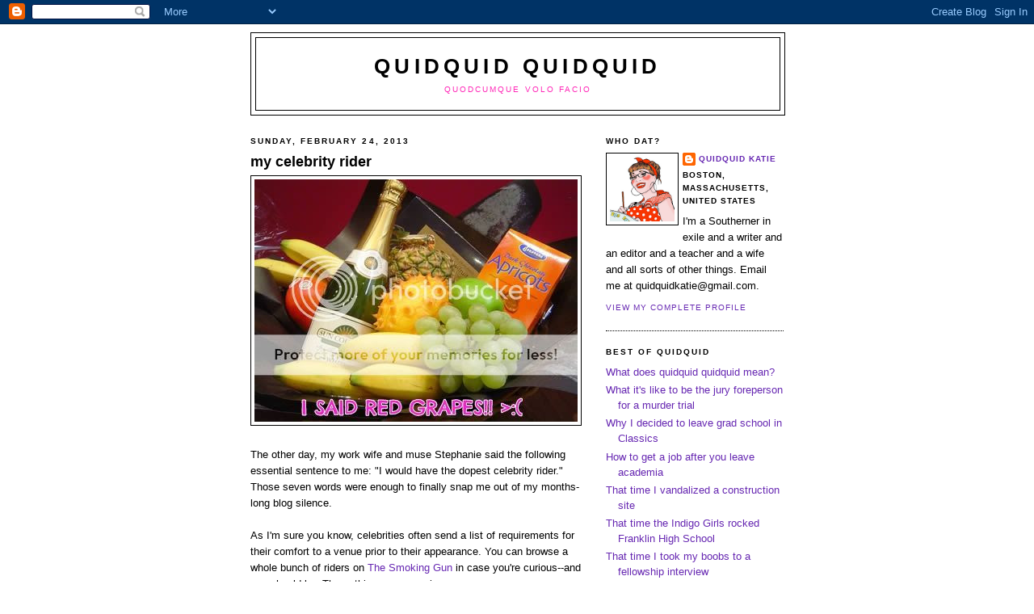

--- FILE ---
content_type: text/html; charset=UTF-8
request_url: https://quidquidquidquid.blogspot.com/
body_size: 34965
content:
<!DOCTYPE html>
<html dir='ltr' xmlns='http://www.w3.org/1999/xhtml' xmlns:b='http://www.google.com/2005/gml/b' xmlns:data='http://www.google.com/2005/gml/data' xmlns:expr='http://www.google.com/2005/gml/expr'>
<head>
<link href='https://www.blogger.com/static/v1/widgets/2944754296-widget_css_bundle.css' rel='stylesheet' type='text/css'/>
<meta content='text/html; charset=UTF-8' http-equiv='Content-Type'/>
<meta content='blogger' name='generator'/>
<link href='https://quidquidquidquid.blogspot.com/favicon.ico' rel='icon' type='image/x-icon'/>
<link href='http://quidquidquidquid.blogspot.com/' rel='canonical'/>
<link rel="alternate" type="application/atom+xml" title="quidquid quidquid - Atom" href="https://quidquidquidquid.blogspot.com/feeds/posts/default" />
<link rel="alternate" type="application/rss+xml" title="quidquid quidquid - RSS" href="https://quidquidquidquid.blogspot.com/feeds/posts/default?alt=rss" />
<link rel="service.post" type="application/atom+xml" title="quidquid quidquid - Atom" href="https://www.blogger.com/feeds/1832748644398583871/posts/default" />
<link rel="me" href="https://www.blogger.com/profile/00136522704029173135" />
<!--Can't find substitution for tag [blog.ieCssRetrofitLinks]-->
<meta content='http://quidquidquidquid.blogspot.com/' property='og:url'/>
<meta content='quidquid quidquid' property='og:title'/>
<meta content='quodcumque volo facio' property='og:description'/>
<title>quidquid quidquid</title>
<style id='page-skin-1' type='text/css'><!--
/*
-----------------------------------------------
Blogger Template Style
Name:     Minima Black
Date:     26 Feb 2004
Updated by: Blogger Team
----------------------------------------------- */
/* Use this with templates/template-twocol.html */
body {
background:#ffffff;
margin:0;
color:#000000;
font: x-small "Trebuchet MS", Trebuchet, Verdana, Sans-serif;
font-size/* */:/**/small;
font-size: /**/small;
text-align: center;
}
a:link {
color:#6728B2;
text-decoration:none;
}
a:visited {
color:#ff27b7;
text-decoration:none;
}
a:hover {
color:#000000;
text-decoration:underline;
}
a img {
border-width:0;
}
/* Header
-----------------------------------------------
*/
#header-wrapper {
width:660px;
margin:0 auto 10px;
border:1px solid #000000;
}
#header-inner {
background-position: center;
margin-left: auto;
margin-right: auto;
}
#header {
margin: 5px;
border: 1px solid #000000;
text-align: center;
color:#000000;
}
#header h1 {
margin:5px 5px 0;
padding:15px 20px .25em;
line-height:1.2em;
text-transform:uppercase;
letter-spacing:.2em;
font: normal bold 200% 'Trebuchet MS',Trebuchet,Verdana,Sans-serif;
}
#header a {
color:#000000;
text-decoration:none;
}
#header a:hover {
color:#000000;
}
#header .description {
margin:0 5px 5px;
padding:0 20px 15px;
max-width:700px;
text-transform:uppercase;
letter-spacing:.2em;
line-height: 1.4em;
font: normal normal 78% 'Trebuchet MS', Trebuchet, Verdana, Sans-serif;
color: #ff27b7;
}
#header img {
margin-left: auto;
margin-right: auto;
}
/* Outer-Wrapper
----------------------------------------------- */
#outer-wrapper {
width: 660px;
margin:0 auto;
padding:10px;
text-align:left;
font: normal normal 100% 'Trebuchet MS',Trebuchet,Verdana,Sans-serif;
}
#main-wrapper {
width: 410px;
float: left;
word-wrap: break-word; /* fix for long text breaking sidebar float in IE */
overflow: hidden;     /* fix for long non-text content breaking IE sidebar float */
}
#sidebar-wrapper {
width: 220px;
float: right;
word-wrap: break-word; /* fix for long text breaking sidebar float in IE */
overflow: hidden;     /* fix for long non-text content breaking IE sidebar float */
}
/* Headings
----------------------------------------------- */
h2 {
margin:1.5em 0 .75em;
font:normal bold 78% 'Trebuchet MS',Trebuchet,Arial,Verdana,Sans-serif;
line-height: 1.4em;
text-transform:uppercase;
letter-spacing:.2em;
color:#000000;
}
/* Posts
-----------------------------------------------
*/
h2.date-header {
margin:1.5em 0 .5em;
}
.post {
margin:.5em 0 1.5em;
border-bottom:1px dotted #000000;
padding-bottom:1.5em;
}
.post h3 {
margin:.25em 0 0;
padding:0 0 4px;
font-size:140%;
font-weight:normal;
line-height:1.4em;
color:#000000;
}
.post h3 a, .post h3 a:visited, .post h3 strong {
display:block;
text-decoration:none;
color:#000000;
font-weight:bold;
}
.post h3 strong, .post h3 a:hover {
color:#000000;
}
.post-body {
margin:0 0 .75em;
line-height:1.6em;
}
.post-body blockquote {
line-height:1.3em;
}
.post-footer {
margin: .75em 0;
color:#000000;
text-transform:uppercase;
letter-spacing:.1em;
font: normal normal 78% 'Trebuchet MS', Trebuchet, Arial, Verdana, Sans-serif;
line-height: 1.4em;
}
.comment-link {
margin-left:.6em;
}
.post img, table.tr-caption-container {
padding:4px;
border:1px solid #000000;
}
.tr-caption-container img {
border: none;
padding: 0;
}
.post blockquote {
margin:1em 20px;
}
.post blockquote p {
margin:.75em 0;
}
/* Comments
----------------------------------------------- */
#comments h4 {
margin:1em 0;
font-weight: bold;
line-height: 1.4em;
text-transform:uppercase;
letter-spacing:.2em;
color: #000000;
}
#comments-block {
margin:1em 0 1.5em;
line-height:1.6em;
}
#comments-block .comment-author {
margin:.5em 0;
}
#comments-block .comment-body {
margin:.25em 0 0;
}
#comments-block .comment-footer {
margin:-.25em 0 2em;
line-height: 1.4em;
text-transform:uppercase;
letter-spacing:.1em;
}
#comments-block .comment-body p {
margin:0 0 .75em;
}
.deleted-comment {
font-style:italic;
color:gray;
}
.feed-links {
clear: both;
line-height: 2.5em;
}
#blog-pager-newer-link {
float: left;
}
#blog-pager-older-link {
float: right;
}
#blog-pager {
text-align: center;
}
/* Sidebar Content
----------------------------------------------- */
.sidebar {
color: #000000;
line-height: 1.5em;
}
.sidebar ul {
list-style:none;
margin:0 0 0;
padding:0 0 0;
}
.sidebar li {
margin:0;
padding-top:0;
padding-right:0;
padding-bottom:.25em;
padding-left:15px;
text-indent:-15px;
line-height:1.5em;
}
.sidebar .widget, .main .widget {
border-bottom:1px dotted #000000;
margin:0 0 1.5em;
padding:0 0 1.5em;
}
.main .Blog {
border-bottom-width: 0;
}
/* Profile
----------------------------------------------- */
.profile-img {
float: left;
margin-top: 0;
margin-right: 5px;
margin-bottom: 5px;
margin-left: 0;
padding: 4px;
border: 1px solid #000000;
}
.profile-data {
margin:0;
text-transform:uppercase;
letter-spacing:.1em;
font: normal normal 78% 'Trebuchet MS', Trebuchet, Arial, Verdana, Sans-serif;
color: #000000;
font-weight: bold;
line-height: 1.6em;
}
.profile-datablock {
margin:.5em 0 .5em;
}
.profile-textblock {
margin: 0.5em 0;
line-height: 1.6em;
}
.profile-link {
font: normal normal 78% 'Trebuchet MS', Trebuchet, Arial, Verdana, Sans-serif;
text-transform: uppercase;
letter-spacing: .1em;
}
/* Footer
----------------------------------------------- */
#footer {
width:660px;
clear:both;
margin:0 auto;
padding-top:15px;
line-height: 1.6em;
text-transform:uppercase;
letter-spacing:.1em;
text-align: center;
}

--></style>
<link href='https://www.blogger.com/dyn-css/authorization.css?targetBlogID=1832748644398583871&amp;zx=1124e953-385e-4e63-84d8-6812905bca1b' media='none' onload='if(media!=&#39;all&#39;)media=&#39;all&#39;' rel='stylesheet'/><noscript><link href='https://www.blogger.com/dyn-css/authorization.css?targetBlogID=1832748644398583871&amp;zx=1124e953-385e-4e63-84d8-6812905bca1b' rel='stylesheet'/></noscript>
<meta name='google-adsense-platform-account' content='ca-host-pub-1556223355139109'/>
<meta name='google-adsense-platform-domain' content='blogspot.com'/>

</head>
<body>
<div class='navbar section' id='navbar'><div class='widget Navbar' data-version='1' id='Navbar1'><script type="text/javascript">
    function setAttributeOnload(object, attribute, val) {
      if(window.addEventListener) {
        window.addEventListener('load',
          function(){ object[attribute] = val; }, false);
      } else {
        window.attachEvent('onload', function(){ object[attribute] = val; });
      }
    }
  </script>
<div id="navbar-iframe-container"></div>
<script type="text/javascript" src="https://apis.google.com/js/platform.js"></script>
<script type="text/javascript">
      gapi.load("gapi.iframes:gapi.iframes.style.bubble", function() {
        if (gapi.iframes && gapi.iframes.getContext) {
          gapi.iframes.getContext().openChild({
              url: 'https://www.blogger.com/navbar/1832748644398583871?origin\x3dhttps://quidquidquidquid.blogspot.com',
              where: document.getElementById("navbar-iframe-container"),
              id: "navbar-iframe"
          });
        }
      });
    </script><script type="text/javascript">
(function() {
var script = document.createElement('script');
script.type = 'text/javascript';
script.src = '//pagead2.googlesyndication.com/pagead/js/google_top_exp.js';
var head = document.getElementsByTagName('head')[0];
if (head) {
head.appendChild(script);
}})();
</script>
</div></div>
<div id='outer-wrapper'><div id='wrap2'>
<!-- skip links for text browsers -->
<span id='skiplinks' style='display:none;'>
<a href='#main'>skip to main </a> |
      <a href='#sidebar'>skip to sidebar</a>
</span>
<div id='header-wrapper'>
<div class='header section' id='header'><div class='widget Header' data-version='1' id='Header1'>
<div id='header-inner'>
<div class='titlewrapper'>
<h1 class='title'>
quidquid quidquid
</h1>
</div>
<div class='descriptionwrapper'>
<p class='description'><span>quodcumque volo facio</span></p>
</div>
</div>
</div></div>
</div>
<div id='content-wrapper'>
<div id='crosscol-wrapper' style='text-align:center'>
<div class='crosscol no-items section' id='crosscol'></div>
</div>
<div id='main-wrapper'>
<div class='main section' id='main'><div class='widget Blog' data-version='1' id='Blog1'>
<div class='blog-posts hfeed'>

          <div class="date-outer">
        
<h2 class='date-header'><span>Sunday, February 24, 2013</span></h2>

          <div class="date-posts">
        
<div class='post-outer'>
<div class='post hentry uncustomized-post-template' itemprop='blogPost' itemscope='itemscope' itemtype='http://schema.org/BlogPosting'>
<meta content='http://i873.photobucket.com/albums/ab293/quidquidquidquid/45162bd6-b3e4-4937-b86f-885af66a4e8d_zps0b9ff825.jpg' itemprop='image_url'/>
<meta content='1832748644398583871' itemprop='blogId'/>
<meta content='1213448200972402884' itemprop='postId'/>
<a name='1213448200972402884'></a>
<h3 class='post-title entry-title' itemprop='name'>
<a href='https://quidquidquidquid.blogspot.com/2013/02/my-celebrity-rider.html'>my celebrity rider</a>
</h3>
<div class='post-header'>
<div class='post-header-line-1'></div>
</div>
<div class='post-body entry-content' id='post-body-1213448200972402884' itemprop='description articleBody'>
<center><img src="https://lh3.googleusercontent.com/blogger_img_proxy/AEn0k_tAbQQ5_lbo6B8ahVnNfuX1K1F0EuGh2Z7lP8BJ49nZG-wdlwv0CRjrrvdD8JbwOxX-ajkBekADkllwhzc2awEXhj_3uccWVUvUnjPSdrl3OninxqG9yiNv1nsLk6rrEuYJ_GSXFLbs5emjkT68OyJJntgzPsnuN8TaFDDTN2X6n5EjaXMsCZ6HzQBTBUleU00=s0-d"></center><br />
The other day, my work wife and muse Stephanie said the following essential sentence to me: "I would have the dopest celebrity rider." Those seven words were enough to finally snap me out of my months-long blog silence.<br />
<br />
As I'm sure you know, celebrities often send a list of requirements for their comfort to a venue prior to their appearance. You can browse a whole bunch of riders on <a href="http://www.thesmokinggun.com/backstage">The Smoking Gun</a> in case you're curious--and you should be. These things are amazing.<br />
<br />
The public visibility of riders started with Van Halen's famous request for <a href="http://www.thesmokinggun.com/backstage/hall-fame/van-halen-82">a bowl of M&Ms with all the brown ones picked out</a>. It is said that these silly requests are meant to gauge how comptent and attentive the staff is at each venue. But then you learn that <a href="http://www.thesmokinggun.com/backstage/hall-fame/prince">Prince</a> requires a doctor on call to administer him a B12 shot, or that <a href="http://www.thesmokinggun.com/backstage/divas/barbra-streisand-0">Barbara Streisand</a> insists that each arena undergo a full K9 police team sweep before she'll enter, and it makes you wonder if celebrities really just want to savor the fruits of being rich, important, and a little insane.<br />
<br />
So, without further adieu, I bring to you my very own celebrity rider. Just in case any of you were planning to hire me for a speaking engagement or bat mitzvah or anything.<br />
<br />
<ul><li>3&#8211;4 ice sculptures of early classical period Greek warships filled with Alaskan maki rolls (hold the scallions)</li>
<li>large cut-crystal bowl filled with <a href="http://en.wikipedia.org/wiki/Dweebs_(candy)">Dweebs candy</a>. (These have not been available for purchase since approximately 1994 so plan ahead.)</li>
<li>brushed aluminum SubZero minifridge full of nothing but neat rows of Dom Perignon, Evian and Diet Dr. Pepper. Freezer should contain Oreo ice cream sandwiches, which KMJD will consume surreptitiously. Staff is forbidden to acknowledge these ice cream sandwiches nor look directly at KMJD while she is eating them.</li>
<li>black cashmere hoodie and black cashmere pajama pants, in size XL with tag cut out and replaced with M tag. Should be warm from dryer when KMJD arrives and accompanied by some kind of amusing plush novelty slipper in a ladies size 9.5.</li>
<li>assortment of artisanal hot pink wigs and locally produced headwear with animal ears. (ABSOLUTELY NO Mickey Mouse ears, as they make KMJD feel upset)</li>
<li>complete Baby-Sitters Club series (MUST include Super Specials, Mysteries optional, no Little Sister), shelved in numerical order, and author Ann M. Martin available on call to answer questions about Claudia&#8217;s outfits</li>
<li>basket of hypoallergenic designer puppies with red satin ribbons tied around their necks (at least one border collie is recommended)</li>
<li>two canaries (yellow or green, NOT orange) in a vintage wire cage that have been trained to sing the <i>Golden Girls</i> theme song and <a href="//www.youtube.com/watch?v=VDC88qw38yM">"Mardi Gras Mambo"</a></li>
<li>10-20 Calico Critters toys, new in package. See attached list for the ones KMJD thinks are weird; these should be avoided</li>
<li>all staff should be dressed in pink satin bomber jackets. See visual reference below. If pink satin bomber jackets of an appropriate quality cannot be located and personalized in time, sequined figure skating dresses are an acceptable substitute. Staff should also have > 1 inch visible roots. Body glitter recommended.</li>
</ul><br />
<br />
<center><img src="https://lh3.googleusercontent.com/blogger_img_proxy/AEn0k_stPI34yrB1AyiJxONSUd4sX8vdwHX1INYLixmgo3xIsQXS3ZalKGNicAviYbn4tINUQjHIvRY6Y_FDa2rnRzbKGOo3VvazXFAuLtSKcTLwj8HVjLnroT1SX1XS3dFzQD-dXu3PXxR3sl3YwB9B3TGFDjsr-5Z0eANrHQsr5p-77VfADSoQPxajKQn8Q8CefNM=s0-d"></center><br />
<b>DISCUSSION QUESTION:</b> What would be on your rider?
<div style='clear: both;'></div>
</div>
<div class='post-footer'>
<div class='post-footer-line post-footer-line-1'>
<span class='post-author vcard'>
Posted by
<span class='fn' itemprop='author' itemscope='itemscope' itemtype='http://schema.org/Person'>
<meta content='https://www.blogger.com/profile/00136522704029173135' itemprop='url'/>
<a class='g-profile' href='https://www.blogger.com/profile/00136522704029173135' rel='author' title='author profile'>
<span itemprop='name'>quidquid katie</span>
</a>
</span>
</span>
<span class='post-timestamp'>
at
<meta content='http://quidquidquidquid.blogspot.com/2013/02/my-celebrity-rider.html' itemprop='url'/>
<a class='timestamp-link' href='https://quidquidquidquid.blogspot.com/2013/02/my-celebrity-rider.html' rel='bookmark' title='permanent link'><abbr class='published' itemprop='datePublished' title='2013-02-24T21:25:00-05:00'>9:25&#8239;PM</abbr></a>
</span>
<span class='post-comment-link'>
<a class='comment-link' href='https://quidquidquidquid.blogspot.com/2013/02/my-celebrity-rider.html#comment-form' onclick=''>
7 comments:
  </a>
</span>
<span class='post-icons'>
<span class='item-action'>
<a href='https://www.blogger.com/email-post/1832748644398583871/1213448200972402884' title='Email Post'>
<img alt='' class='icon-action' height='13' src='https://resources.blogblog.com/img/icon18_email.gif' width='18'/>
</a>
</span>
<span class='item-control blog-admin pid-2041137270'>
<a href='https://www.blogger.com/post-edit.g?blogID=1832748644398583871&postID=1213448200972402884&from=pencil' title='Edit Post'>
<img alt='' class='icon-action' height='18' src='https://resources.blogblog.com/img/icon18_edit_allbkg.gif' width='18'/>
</a>
</span>
</span>
<div class='post-share-buttons goog-inline-block'>
<a class='goog-inline-block share-button sb-email' href='https://www.blogger.com/share-post.g?blogID=1832748644398583871&postID=1213448200972402884&target=email' target='_blank' title='Email This'><span class='share-button-link-text'>Email This</span></a><a class='goog-inline-block share-button sb-blog' href='https://www.blogger.com/share-post.g?blogID=1832748644398583871&postID=1213448200972402884&target=blog' onclick='window.open(this.href, "_blank", "height=270,width=475"); return false;' target='_blank' title='BlogThis!'><span class='share-button-link-text'>BlogThis!</span></a><a class='goog-inline-block share-button sb-twitter' href='https://www.blogger.com/share-post.g?blogID=1832748644398583871&postID=1213448200972402884&target=twitter' target='_blank' title='Share to X'><span class='share-button-link-text'>Share to X</span></a><a class='goog-inline-block share-button sb-facebook' href='https://www.blogger.com/share-post.g?blogID=1832748644398583871&postID=1213448200972402884&target=facebook' onclick='window.open(this.href, "_blank", "height=430,width=640"); return false;' target='_blank' title='Share to Facebook'><span class='share-button-link-text'>Share to Facebook</span></a><a class='goog-inline-block share-button sb-pinterest' href='https://www.blogger.com/share-post.g?blogID=1832748644398583871&postID=1213448200972402884&target=pinterest' target='_blank' title='Share to Pinterest'><span class='share-button-link-text'>Share to Pinterest</span></a>
</div>
</div>
<div class='post-footer-line post-footer-line-2'>
<span class='post-labels'>
Labels:
<a href='https://quidquidquidquid.blogspot.com/search/label/celebrities' rel='tag'>celebrities</a>,
<a href='https://quidquidquidquid.blogspot.com/search/label/elaborate%20fantasies' rel='tag'>elaborate fantasies</a>,
<a href='https://quidquidquidquid.blogspot.com/search/label/I%27m%20famous%20y%27all' rel='tag'>I&#39;m famous y&#39;all</a>
</span>
</div>
<div class='post-footer-line post-footer-line-3'>
<span class='post-location'>
</span>
</div>
</div>
</div>
</div>

          </div></div>
        

          <div class="date-outer">
        
<h2 class='date-header'><span>Tuesday, October 30, 2012</span></h2>

          <div class="date-posts">
        
<div class='post-outer'>
<div class='post hentry uncustomized-post-template' itemprop='blogPost' itemscope='itemscope' itemtype='http://schema.org/BlogPosting'>
<meta content='http://i873.photobucket.com/albums/ab293/quidquidquidquid/KatieTowel2.jpeg' itemprop='image_url'/>
<meta content='1832748644398583871' itemprop='blogId'/>
<meta content='9150426256335976859' itemprop='postId'/>
<a name='9150426256335976859'></a>
<h3 class='post-title entry-title' itemprop='name'>
<a href='https://quidquidquidquid.blogspot.com/2012/10/the-national-treasures-of-great-britain.html'>The national treasures of Great Britain as ascertained by my twelve-year-old self</a>
</h3>
<div class='post-header'>
<div class='post-header-line-1'></div>
</div>
<div class='post-body entry-content' id='post-body-9150426256335976859' itemprop='description articleBody'>
<div dir="ltr" style="text-align: left;" trbidi="on"><br />
I am headed to the UK on Saturday to work out of my company&#8217;s Oxford office for a week. It has been 17 years since my first trip to England, but the impression the experience made upon me was indelible.<br />
<br />
What follows is a comprehensive list of the very best things about England as determined by my very wise twelve-year-old self, punctuated with photographs of me at a delightfully awkward moment in my adolescent development.<br />
<br />
<b><u>Benetton sweatshirts</b></u><br />
We arrived in London in June 1995, ready for a sunny summer week in Merrie Old England. Boy, were we surprised to discover that the high temperatures in London that week were barely going to reach the 50s Fahrenheit. Our Tennessee flipflops and tank tops suddenly seemed woefully inadequate. Possibly this was for the best.<br />
<br />
I proposed that we take advantage of the plush spa robes in our hotel for outerwear:<br />
<br />
<center><img src="https://lh3.googleusercontent.com/blogger_img_proxy/AEn0k_uvyVbH-Y_cJe2WtA0w3fpli2jrrz5Nj2XyWjwAL0MES7GaLX4iv8KisH19catCFHH_dgJVRu85EDFBERxaXEGtITPZg7yGP-9XES_S9iWaSZpsSmBWT4w-zbcxbUaLJg8ipwNOeWmFP1AJr4tt=s0-d"></center><br />
But my mother did not think this was a tenable solution. So we had to make some purchases. Mama bought me a United Colors of Benetton sweatshirt, and by some miracle of the internet I have found a stock photo of the exact sweatshirt:<br />
<br />
<center><img src="https://lh3.googleusercontent.com/blogger_img_proxy/AEn0k_vMHF5F2jUALMP1HyzwRIVWJNdrfPzcBUqt1CNPgzxYA2_YdKLOGcPjGWoYh7K0ho5TEJDleqbSqQXo2kdxdvIBji7ejmmmQB3z5r-FBG8v23flWyCA_51QrcI21rtiOy3B1I-1dkXRX9e4eE1tPvp76qDIUu8=s0-d"></center><br />
And just like that, I fit right in in foggy Londontown.<br />
<br />
<br />
<b><u>Take That</b></u><br />
The only song in London that summer was &#8220;Back For Good&#8221; by Take That. It played on MTV Euro approximately a dozen times per hour. I became instantly obsessed. It was cold and rainy outside, and if I had had my druthers I would have spent the entire week ordering room service and watching Take That croon soulfully in a rainstorm on the TV installed above the bathtub in our hotel room.<br />
<br />
Hearing the opening notes of this song still gives me a pang. I was furious when the song became popular stateside a few months later and my own private England song became available for public consumption.<br />
<br />
<center><object height="253" width="450"><param name="movie" value="//www.youtube.com/v/N2ICtCO8TCw?version=3&amp;hl=en_US"></param><param name="allowFullScreen" value="true"></param><param name="allowscriptaccess" value="always"></param><embed src="//www.youtube.com/v/N2ICtCO8TCw?version=3&amp;hl=en_US" type="application/x-shockwave-flash" width="450" height="253" allowscriptaccess="always" allowfullscreen="true"></embed></object></center><br />
<br />
<b><u>tiny cars</b></u><br />
We went to Lloyd&#8217;s of London headquarters to visit my uncle Larry, who was based out of NYC but who commuted to the UK regularly for work. We took a van so small that I probably could have reasonably brought it onboard my return flight to Nashville as a carry-on.<br />
<br />
<center><img src="https://lh3.googleusercontent.com/blogger_img_proxy/AEn0k_tnW9m1mPFemhStnMJnUAeHTsaUXguFljgjEKqtIcEIvxMkaQluenRWSiMUgRkctidwKSCRAHmtPKaPHulbdX2_-v8mrxStA30mf1eBYLbqKpUH6_4QElYERND96Q2jF8iJXp6pQjpW3A=s0-d"></center><br />
<br />
<b><u>mango chutney</b></u><br />
I had my first proper Indian meal in London that week. My dad and I went for a special dinner, just the two of us.<br />
<br />
<img src="https://lh3.googleusercontent.com/blogger_img_proxy/AEn0k_t5RDQW0jP7T70X31Ttge8IxnQghZzk6GpA6vXNMrXw9vOaMdBMdcL4LeWy63OABoAlPp1qOXT0fd3Dk056oBynvKlqG_wpQIZKfs6qqYTQ-n1oLUDPHSRQNcO7KlLVLz3DDjubVqLaNE3rEA=s0-d"><br />
<br />
We were served fresh mango chutney. Our Middle American eyes had never seen such a condiment. We tried it--and we liked it. And then we talked about it for years to come. Mango chutney is still just about the fanciest thing to me.<br />
<br />
<img src="https://lh3.googleusercontent.com/blogger_img_proxy/AEn0k_uKu5U1z7ThBDEx2TPkeIVIzuXKb-mtA0GEY_6wcAkHhJ9kc1dTsM552trBsIvO3Hydj6jUjL-1U6uTN2snWgA-AeFQtdmfuti_2Kjillb6BvEZMz3Y2ZmJUoXqwey1iNk6PeQU0Mw=s0-d"><br />
<br />
<br />
<b><u>Harrods</b></u><br />
Apparently Americans aren&#8217;t the only people who enjoy a giant department store. Harrods is like Walmart, if Walmart was REALLY fancy. Their motto is <i>Omnia Omnibus Ubique</i>, which is Latin for <i>Everything for Everyone Everywhere</i>. (Name another country where even the department stores have Latin mottoes.) While I appreciate the jaunty Latin (and you know I do), I would amend it to <i>Omnia Divitibus Ubique</i> or <i>Everything for Rich People Everywhere</i>. <br />
<br />
I begged and begged my mom to let me try the sushi at the famous Food Hall. She said I had to wait until we were back in Nashville where I could get to a doctor if I needed to. Sushi is dangerous business.<br />
<br />
<br />
<b><u>wax sculptures</b></u><br />
I mean, we had to go to <a href="http://en.wikipedia.org/wiki/Madame_Tussauds">Madame Tussauds</a>. <br />
<br />
<center><img src="https://lh3.googleusercontent.com/blogger_img_proxy/AEn0k_uL6PDrWseSnru8ELNoPU_PEoVIxv7G_UcALhBibuMdudq_ejzM9QLMzgl1hdcrHnP4EnhFuhUp5bXwHwotK3irWSFRwLRqimP3ruIvLDg8A7qq7AWpiBDiyMNO77AaV_llGp5J1FV4sFkvZx-tM_g=s0-d"><br />
<br />
<img src="https://lh3.googleusercontent.com/blogger_img_proxy/AEn0k_tgLuuXdcub_93yf8KkLGyZHfPmMWHBv_KYUH-imZFI_aMu1Xj0pqOgmlWvRmvQLh_ehfP2Icvivqn9eGQJ2QnMJBw7ap42gf5MpL6l-RCwgjzBMuvmUHnTk0rhlH4gVWxOA_4hSPkGKbvE=s0-d"><br />
<br />
<img src="https://lh3.googleusercontent.com/blogger_img_proxy/AEn0k_vYLp5i_RWDUu-aRJyb2TrhmH2-zpIJSGzUjKoECmZ6nFP60Yo7k4PwDz96RO196DfTqRvMhMJne5pY4iM8OJyXnmbuxoP6VxVNBLTg1ZNoqWcDf3K2qY8OY9ar_ZWknBS1IkAUIghcxPC4IU-vbPk785jh=s0-d"></center><br />
<br />
<b><u>scones</b></u><br />
A lot about English culture seemed really foreign to me, but they have one tradition that I found very easy to get on board with: afternoon tea. I truly don&#8217;t understand why Americans haven&#8217;t adopted this brilliant custom. Fancy snacks with tea? YES PLEASE. I had never had a scone before this trip. My family enjoyed afternoon tea so much that we had it every day we were in London. The waiter spoke with a heavy accent that has resulted in my family referring to to milk as &#8220;mik&#8221; for the last seventeen years. We are highly impressionable people.<br />
<br />
<center><img src="https://blogger.googleusercontent.com/img/b/R29vZ2xl/AVvXsEjmqywByBgHaLytvM2dyHS1rEZzM0kKq7ldyPJ08XVCqktmBO0sum-W46kmdW1oOP5wXPjByNMnuKLPY1iyeHslWViWZPK2L9KqqXbzDTZkYOq9l4UWg3suVSRspS45QPLo_CWl3jkThi0/s1600/6a00e008dadb798834010536d1ea58970c-800wi.jpg"></center><br />
<br />
<b><u>stones of scones</b></u><br />
Enthusiastic as I was for afternoon tea, I was STOKED about going to see the <a>Stone of Scone</a>. Just imagine my disappointment.<br />
<br />
<center><img src="https://lh3.googleusercontent.com/blogger_img_proxy/AEn0k_s9AZc1u0a_plKmG_4QFa27e26ne9r2Dfm3xZkRMGpNmAWyGt0KdoH_0tfM8VN4880ZchPBojjjBIvjZaOqfzDqRPXViCn6jGnGvrdnpZ8mWyIkiqDBIfcaKhTC-8FvUwD9PnYyvsZBFw=s0-d"></center><br />
<br />
As you can see, I am pretty much an expert on England. That&#8217;s why I&#8217;m so looking forward to my glorious return. I have been promised a cream tea by my colleagues. I THINK THAT MEANS SCONES Y&#8217;ALL<br />
<br />
<br />
<b>Discussion question:</b><br />
Have you been to England?<br />
</div>
<div style='clear: both;'></div>
</div>
<div class='post-footer'>
<div class='post-footer-line post-footer-line-1'>
<span class='post-author vcard'>
Posted by
<span class='fn' itemprop='author' itemscope='itemscope' itemtype='http://schema.org/Person'>
<meta content='https://www.blogger.com/profile/00136522704029173135' itemprop='url'/>
<a class='g-profile' href='https://www.blogger.com/profile/00136522704029173135' rel='author' title='author profile'>
<span itemprop='name'>quidquid katie</span>
</a>
</span>
</span>
<span class='post-timestamp'>
at
<meta content='http://quidquidquidquid.blogspot.com/2012/10/the-national-treasures-of-great-britain.html' itemprop='url'/>
<a class='timestamp-link' href='https://quidquidquidquid.blogspot.com/2012/10/the-national-treasures-of-great-britain.html' rel='bookmark' title='permanent link'><abbr class='published' itemprop='datePublished' title='2012-10-30T19:15:00-04:00'>7:15&#8239;PM</abbr></a>
</span>
<span class='post-comment-link'>
<a class='comment-link' href='https://quidquidquidquid.blogspot.com/2012/10/the-national-treasures-of-great-britain.html#comment-form' onclick=''>
10 comments:
  </a>
</span>
<span class='post-icons'>
<span class='item-action'>
<a href='https://www.blogger.com/email-post/1832748644398583871/9150426256335976859' title='Email Post'>
<img alt='' class='icon-action' height='13' src='https://resources.blogblog.com/img/icon18_email.gif' width='18'/>
</a>
</span>
<span class='item-control blog-admin pid-2041137270'>
<a href='https://www.blogger.com/post-edit.g?blogID=1832748644398583871&postID=9150426256335976859&from=pencil' title='Edit Post'>
<img alt='' class='icon-action' height='18' src='https://resources.blogblog.com/img/icon18_edit_allbkg.gif' width='18'/>
</a>
</span>
</span>
<div class='post-share-buttons goog-inline-block'>
<a class='goog-inline-block share-button sb-email' href='https://www.blogger.com/share-post.g?blogID=1832748644398583871&postID=9150426256335976859&target=email' target='_blank' title='Email This'><span class='share-button-link-text'>Email This</span></a><a class='goog-inline-block share-button sb-blog' href='https://www.blogger.com/share-post.g?blogID=1832748644398583871&postID=9150426256335976859&target=blog' onclick='window.open(this.href, "_blank", "height=270,width=475"); return false;' target='_blank' title='BlogThis!'><span class='share-button-link-text'>BlogThis!</span></a><a class='goog-inline-block share-button sb-twitter' href='https://www.blogger.com/share-post.g?blogID=1832748644398583871&postID=9150426256335976859&target=twitter' target='_blank' title='Share to X'><span class='share-button-link-text'>Share to X</span></a><a class='goog-inline-block share-button sb-facebook' href='https://www.blogger.com/share-post.g?blogID=1832748644398583871&postID=9150426256335976859&target=facebook' onclick='window.open(this.href, "_blank", "height=430,width=640"); return false;' target='_blank' title='Share to Facebook'><span class='share-button-link-text'>Share to Facebook</span></a><a class='goog-inline-block share-button sb-pinterest' href='https://www.blogger.com/share-post.g?blogID=1832748644398583871&postID=9150426256335976859&target=pinterest' target='_blank' title='Share to Pinterest'><span class='share-button-link-text'>Share to Pinterest</span></a>
</div>
</div>
<div class='post-footer-line post-footer-line-2'>
<span class='post-labels'>
Labels:
<a href='https://quidquidquidquid.blogspot.com/search/label/England' rel='tag'>England</a>,
<a href='https://quidquidquidquid.blogspot.com/search/label/travel' rel='tag'>travel</a>
</span>
</div>
<div class='post-footer-line post-footer-line-3'>
<span class='post-location'>
</span>
</div>
</div>
</div>
</div>

          </div></div>
        

          <div class="date-outer">
        
<h2 class='date-header'><span>Wednesday, September 19, 2012</span></h2>

          <div class="date-posts">
        
<div class='post-outer'>
<div class='post hentry uncustomized-post-template' itemprop='blogPost' itemscope='itemscope' itemtype='http://schema.org/BlogPosting'>
<meta content='http://i873.photobucket.com/albums/ab293/quidquidquidquid/DebbieGibson_zps1bec920a.jpg' itemprop='image_url'/>
<meta content='1832748644398583871' itemprop='blogId'/>
<meta content='1029600161280939593' itemprop='postId'/>
<a name='1029600161280939593'></a>
<h3 class='post-title entry-title' itemprop='name'>
<a href='https://quidquidquidquid.blogspot.com/2012/09/over-vs-overdue-for-comeback.html'>Over vs. Overdue for a Comeback</a>
</h3>
<div class='post-header'>
<div class='post-header-line-1'></div>
</div>
<div class='post-body entry-content' id='post-body-1029600161280939593' itemprop='description articleBody'>
<div dir="ltr" style="text-align: left;" trbidi="on"><br />
<center><object height="225" width="400"><param name="movie" value="//www.youtube.com/v/2lTB1pIg1y0?version=3&amp;hl=en_US"></param><param name="allowFullScreen" value="true"></param><param name="allowscriptaccess" value="always"></param><embed src="//www.youtube.com/v/2lTB1pIg1y0?version=3&amp;hl=en_US" type="application/x-shockwave-flash" width="400" height="225" allowscriptaccess="always" allowfullscreen="true"></embed></object></center><br />
I am pleased to share with you my first Over/Overdue for a Comeback list. The Overdue for a Comeback component of my list has been a long time in the making. Coolio has been on this list since <i>1999</i>. It was with a heavy heart that I removed Whitney Houston from the list last fall.<br />
<br />
The Over list, however, is constantly changing. You can't step into the same Over list twice. Once something has been Over long enough, I'm too over it to even acknowledge it on the list. And once something is THAT Over, it's due to wind up on the Overdue for a Comeback list before too long anyway.<br />
<br />
I have painstakingly culled this list with the help of a highly discerning team of Internet experts. Thanks to those who helped me brainstorm.<br />
<br />
Without further adieu, I present to you:<br />
<br />
<b>OVER</b><br />
cupcakes*<br />
mustaches<br />
Talk Like a Pirate Day<br />
kombucha<br />
Keep Calm and Whatever Whatever<br />
neons with neutrals<br />
QR codes<br />
SomeECards<br />
Justin Timberlake (actor)<br />
fake wayfarers with neon arms<br />
bacon**<br />
<br />
<br />
*Eating cupcakes will never be over, I'm just over it as a <i>thing</i>. <br />
<br />
**Eating bacon will never be over. But can we please pick another tasty symbol of American decadence??<br />
<br />
<br />
<b>OVERDUE FOR A COMEBACK</b><br />
Coolio<br />
Debbie Gibson hats<br />
Caboodles*<br />
overalls<br />
side ponytails<br />
Planters Cheez Balls<br />
body glitter<br />
girl groups<br />
Justin Timberlake (singer)<br />
cottage cheese**<br />
chokers<br />
<br />
*<a href="http://abcnews.go.com/blogs/business/2012/09/caboodles-brings-back-vintage-1987-case/">Apparently I was not alone on this one</a><br />
<br />
**I know you're scoffing, but who could have predicted the recent meteoric rise of Greek yogurt?<br />
<br />
So if anyone needs me, I'll be listening to "Fantastic Voyage" and trying to figure out how to fit my Debbie Gibson hat over my side ponytail.<br />
<br />
<center><img src="https://lh3.googleusercontent.com/blogger_img_proxy/AEn0k_sYBqzl0FCuYJXT0MK5SNvidjwz4ZU8tu4PI5ixt42-k1_U8On6Eo-RFF62_5uYR9-I-JqNRqOqLVxvOVfZEna6R5iGVu0EU4bJxiGuftTsoxyN5pFtQAJgvXUsSIDdvef2EvusvvbK-KCYdwXf1jJZwr84GoQ1iOI=s0-d"></center><br />
<b>Discussion Question:</b> What's Over and what's Overdue for a Comeback in your part of the world?<br />
<br />
</div>
<div style='clear: both;'></div>
</div>
<div class='post-footer'>
<div class='post-footer-line post-footer-line-1'>
<span class='post-author vcard'>
Posted by
<span class='fn' itemprop='author' itemscope='itemscope' itemtype='http://schema.org/Person'>
<meta content='https://www.blogger.com/profile/00136522704029173135' itemprop='url'/>
<a class='g-profile' href='https://www.blogger.com/profile/00136522704029173135' rel='author' title='author profile'>
<span itemprop='name'>quidquid katie</span>
</a>
</span>
</span>
<span class='post-timestamp'>
at
<meta content='http://quidquidquidquid.blogspot.com/2012/09/over-vs-overdue-for-comeback.html' itemprop='url'/>
<a class='timestamp-link' href='https://quidquidquidquid.blogspot.com/2012/09/over-vs-overdue-for-comeback.html' rel='bookmark' title='permanent link'><abbr class='published' itemprop='datePublished' title='2012-09-19T21:45:00-04:00'>9:45&#8239;PM</abbr></a>
</span>
<span class='post-comment-link'>
<a class='comment-link' href='https://quidquidquidquid.blogspot.com/2012/09/over-vs-overdue-for-comeback.html#comment-form' onclick=''>
21 comments:
  </a>
</span>
<span class='post-icons'>
<span class='item-action'>
<a href='https://www.blogger.com/email-post/1832748644398583871/1029600161280939593' title='Email Post'>
<img alt='' class='icon-action' height='13' src='https://resources.blogblog.com/img/icon18_email.gif' width='18'/>
</a>
</span>
<span class='item-control blog-admin pid-2041137270'>
<a href='https://www.blogger.com/post-edit.g?blogID=1832748644398583871&postID=1029600161280939593&from=pencil' title='Edit Post'>
<img alt='' class='icon-action' height='18' src='https://resources.blogblog.com/img/icon18_edit_allbkg.gif' width='18'/>
</a>
</span>
</span>
<div class='post-share-buttons goog-inline-block'>
<a class='goog-inline-block share-button sb-email' href='https://www.blogger.com/share-post.g?blogID=1832748644398583871&postID=1029600161280939593&target=email' target='_blank' title='Email This'><span class='share-button-link-text'>Email This</span></a><a class='goog-inline-block share-button sb-blog' href='https://www.blogger.com/share-post.g?blogID=1832748644398583871&postID=1029600161280939593&target=blog' onclick='window.open(this.href, "_blank", "height=270,width=475"); return false;' target='_blank' title='BlogThis!'><span class='share-button-link-text'>BlogThis!</span></a><a class='goog-inline-block share-button sb-twitter' href='https://www.blogger.com/share-post.g?blogID=1832748644398583871&postID=1029600161280939593&target=twitter' target='_blank' title='Share to X'><span class='share-button-link-text'>Share to X</span></a><a class='goog-inline-block share-button sb-facebook' href='https://www.blogger.com/share-post.g?blogID=1832748644398583871&postID=1029600161280939593&target=facebook' onclick='window.open(this.href, "_blank", "height=430,width=640"); return false;' target='_blank' title='Share to Facebook'><span class='share-button-link-text'>Share to Facebook</span></a><a class='goog-inline-block share-button sb-pinterest' href='https://www.blogger.com/share-post.g?blogID=1832748644398583871&postID=1029600161280939593&target=pinterest' target='_blank' title='Share to Pinterest'><span class='share-button-link-text'>Share to Pinterest</span></a>
</div>
</div>
<div class='post-footer-line post-footer-line-2'>
<span class='post-labels'>
</span>
</div>
<div class='post-footer-line post-footer-line-3'>
<span class='post-location'>
</span>
</div>
</div>
</div>
</div>

          </div></div>
        

          <div class="date-outer">
        
<h2 class='date-header'><span>Tuesday, June 5, 2012</span></h2>

          <div class="date-posts">
        
<div class='post-outer'>
<div class='post hentry uncustomized-post-template' itemprop='blogPost' itemscope='itemscope' itemtype='http://schema.org/BlogPosting'>
<meta content='http://i873.photobucket.com/albums/ab293/quidquidquidquid/bored.gif' itemprop='image_url'/>
<meta content='1832748644398583871' itemprop='blogId'/>
<meta content='5972920192098305359' itemprop='postId'/>
<a name='5972920192098305359'></a>
<h3 class='post-title entry-title' itemprop='name'>
<a href='https://quidquidquidquid.blogspot.com/2012/06/texas-two-step-step-two.html'>The Texas Two-Step: Step Two</a>
</h3>
<div class='post-header'>
<div class='post-header-line-1'></div>
</div>
<div class='post-body entry-content' id='post-body-5972920192098305359' itemprop='description articleBody'>
<center><object height="315" width="420"><param name="movie" value="//www.youtube.com/v/5EcHjq1W8v4?version=3&amp;hl=en_US"></param><param name="allowFullScreen" value="true"></param><param name="allowscriptaccess" value="always"></param><embed src="//www.youtube.com/v/5EcHjq1W8v4?version=3&amp;hl=en_US" type="application/x-shockwave-flash" width="420" height="315" allowscriptaccess="always" allowfullscreen="true"></embed></object></center><br />
<br />
As promised, today I bring to you Part 2 of the bizarre story of caucusing for Obama at the Texas Democratic primary in 2008. If you like rodeos, then you&#8217;re in the right place, padnah.<br />
<br />
<center><b>THE TEXAS TWO-STEP<br />
STEP TWO</b><br />
<i>Originally written in March 2008</i></center><br />
<br />
On Saturday morning, I awoke at 4:45 with only one thought in my mind: BARACK. It was time to get up and <b>Barack the vote</b> at the Travis County Democratic Convention.<br />
<br />
You might remember that Nick and I were selected as alternate delegates from our precinct to the county convention. We got a phone call a couple of weeks ago letting us know that we had been <b>promoted to full delegate status</b> and that we would need to meet up with the other 66 Barack delegates from our precinct at 6:15am at the HEB. Woohoo! We can sleep when we're dead.<br />
<br />
We met our fellow dazed delegates and caught a ride to the Travis County Expo center with a nice couple. The wife turned out to be a freelance copyeditor for UT Press -- SMALL WORLD. We were about a mile away from the expo center when traffic came to a dead stand-still. It took us nearly 45 minutes to make our way up to the expo center, where two traffic attendants were taking their time collecting $5 from each car for parking. Talk about a <b>barrier to voting!</b><br />
<br />
We made it up to the south side of the expo center and discovered multiple lines snaking through the parking line, and numerous people roaming around with hand-made signs with precinct numbers on them. We eventually ascertained that we needed to check in with our precinct leader, get our alternate credentials in long line #1, and then proceed to long line #2 to get our delegate credentials. We knew that we had to be signed in by 10am for our vote to count. From 7:30 to 9:55am, we dutifully stood in our lines and chatted with the folks around us. At 9:55, after much pushing and shoving and elbow-throwing, Nick and I finally clawed our way to the front of the line to sign in for Obama. We cheered triumphantly and smugly looked around at all of the poor chumps who would not be able to sign in. That is, until we saw a hand-written sign proclaiming that <b>sign-in had been extended indefinitely.</b> Gulp.<br />
<br />
We knew that we would be waiting until all of the thousands of signatures were hand-tallied, so we decided to walk down the road a mile or so to the closest sign of humanity -- a Conoco gas station. Nick and I set off with Jessi, a friendly girl from our precinct, and picked our way down to the main road and down to the gas station. The traffic situation had evidently become untenable, and the main road, as well as the road leading to the expo center, was littered with abandoned cars. It was <b>like a zombie movie, or the Rapture</b> -- eerie quiet, dozens of empty cars, and confused-looking people wandering around the barren landscape. We reached the Conoco station and bought taquitos and danced to reggaton coming from cars in the parking lot. We were realizing just how much time we were going to have to kill.<br />
<br />
We made it back to the expo center a little before noon to begin the <b>Afternoon of Waiting</b>. We sprawled in the lawn in front of the expo center, we napped in the grass, we tossed rocks into holes and shredded blades of grass. It was a lot like this:<br />
<br />
<center><img src="https://lh3.googleusercontent.com/blogger_img_proxy/AEn0k_tU4m3xQUPdUlPuI_o4LXm5ArUVEMSyMv7soPpmcTmRYON0zplUYd3bstkxnlMtN3KxgWsdAPg0Q--Z6cgTa-r08s3I3aUlkjp0igg1w4UbX5WmQy3iIn40ZIFfZp0OPsk0X219Vlg=s0-d"></center><br />
<br />
Eventually we went inside to begin several hours of Buddhist-style sitting meditation.<br />
<br />
The expo center is huge and well-suited for rodeos. But on Saturday, we were <b>herdin' Democrats</b>. The bleachers and chairs on the expo floor were divided up by precinct, and we dutifully took our place with our precinct on the floor. The day's entertainment was an endless parade of local politicians who all gave variations on the same speech: "Is today a great day to be a Democrat in Texas, or what???? WOOOOOOOOOOO!!! We gotta get those Republicans out of office! WOOOOOOOOOOOO." As you might imagine, we began to crave the brief moments of silence between speeches. I entertained myself by watching the sign language interpreter, who signed with such emotion and gusto that I could have understood most of the speeches with earplugs in.<br />
<br />
Every so often, someone would assure us that we were mere moments from getting started with our caucus . We knew better. The crowd became restless. The food was expensive and inadequate; it was extremely hot and noisy inside the giant expo center; the lights were all blue generator lights that gave everything a sickly pallor and seemed to give everyone the same headache; the feedback from the microphone created an <b>intense constant background throbbing that must be akin to the sound of being inside a womb</b>. A woman passed out. Someone started the wave and it traveled around and around the expo center, gaining intensity. People would half-heartedly start chants: O-BA-MA versus HIL-LA-RY or just <b>Sí se puede! Sí se puede!</b> By far the highlight of the day was a frazzled father, who approached the podium clutching a screaming baby. <b>"If anyone has Huggies size 3 diapers, please--please approach the podium.</b> Thank you." He was mobbed by concerned-looking woman with diaperbags. Someone snapped a photo of him with his new stack of diapers and still-screaming baby.<br />
<br />
Finally, around 5:30, things started happening and we actually conducted our caucus. What anti-climax! We were handed post-it notes by our precinct captain and instructed that we would vote when she held up a clipboard with our number. They predetermined our votes to maximize the number of delegates we got...or something. Basically, we were good little ducklings and we raised our hands when the nice lady told us to.<br />
<br />
And then...that was it. We were free! The folks who drove us over decided to stay until the bitter end and sign up to be at-large delegates. We didn't know what that meant and we did not care to stick around to find out. I grabbed literally the next person who walked by who was wearing our precinct teeshirt and begged a ride back to town from her. We ended up piling 5 deep in the cab of a pick-up with two seats. On the way home, we rolled down the windows and shouted platitudes to other Obama folks. We also bypassed approximately two miles of cars lined up patiently, waiting to turn right, and at the last minute cut in front of a lagging car. I had spent all day hating the people who were cutting in line ahead of me, but I was so thankful that the stranger driving the truck decided to be a jerk. All the sooner to come home and collapse in exhaustion.<br />
<br />
<i>--31 March 2008, Austin, Texas</i><br />
<br />
And that, my friends, is how I helped get Obama elected: by shredding blades of grass outside of a rodeo arena in Texas for twelve hours. I suppose there are many ways to get something like that accomplished. Sí se puede, y'all!<br />
<br />
<br />
<b>Discussion Question:</b><br />
What&#8217;s your favorite way to get involved in the political process?<br />
<div style='clear: both;'></div>
</div>
<div class='post-footer'>
<div class='post-footer-line post-footer-line-1'>
<span class='post-author vcard'>
Posted by
<span class='fn' itemprop='author' itemscope='itemscope' itemtype='http://schema.org/Person'>
<meta content='https://www.blogger.com/profile/00136522704029173135' itemprop='url'/>
<a class='g-profile' href='https://www.blogger.com/profile/00136522704029173135' rel='author' title='author profile'>
<span itemprop='name'>quidquid katie</span>
</a>
</span>
</span>
<span class='post-timestamp'>
at
<meta content='http://quidquidquidquid.blogspot.com/2012/06/texas-two-step-step-two.html' itemprop='url'/>
<a class='timestamp-link' href='https://quidquidquidquid.blogspot.com/2012/06/texas-two-step-step-two.html' rel='bookmark' title='permanent link'><abbr class='published' itemprop='datePublished' title='2012-06-05T11:33:00-04:00'>11:33&#8239;AM</abbr></a>
</span>
<span class='post-comment-link'>
<a class='comment-link' href='https://quidquidquidquid.blogspot.com/2012/06/texas-two-step-step-two.html#comment-form' onclick=''>
No comments:
  </a>
</span>
<span class='post-icons'>
<span class='item-action'>
<a href='https://www.blogger.com/email-post/1832748644398583871/5972920192098305359' title='Email Post'>
<img alt='' class='icon-action' height='13' src='https://resources.blogblog.com/img/icon18_email.gif' width='18'/>
</a>
</span>
<span class='item-control blog-admin pid-2041137270'>
<a href='https://www.blogger.com/post-edit.g?blogID=1832748644398583871&postID=5972920192098305359&from=pencil' title='Edit Post'>
<img alt='' class='icon-action' height='18' src='https://resources.blogblog.com/img/icon18_edit_allbkg.gif' width='18'/>
</a>
</span>
</span>
<div class='post-share-buttons goog-inline-block'>
<a class='goog-inline-block share-button sb-email' href='https://www.blogger.com/share-post.g?blogID=1832748644398583871&postID=5972920192098305359&target=email' target='_blank' title='Email This'><span class='share-button-link-text'>Email This</span></a><a class='goog-inline-block share-button sb-blog' href='https://www.blogger.com/share-post.g?blogID=1832748644398583871&postID=5972920192098305359&target=blog' onclick='window.open(this.href, "_blank", "height=270,width=475"); return false;' target='_blank' title='BlogThis!'><span class='share-button-link-text'>BlogThis!</span></a><a class='goog-inline-block share-button sb-twitter' href='https://www.blogger.com/share-post.g?blogID=1832748644398583871&postID=5972920192098305359&target=twitter' target='_blank' title='Share to X'><span class='share-button-link-text'>Share to X</span></a><a class='goog-inline-block share-button sb-facebook' href='https://www.blogger.com/share-post.g?blogID=1832748644398583871&postID=5972920192098305359&target=facebook' onclick='window.open(this.href, "_blank", "height=430,width=640"); return false;' target='_blank' title='Share to Facebook'><span class='share-button-link-text'>Share to Facebook</span></a><a class='goog-inline-block share-button sb-pinterest' href='https://www.blogger.com/share-post.g?blogID=1832748644398583871&postID=5972920192098305359&target=pinterest' target='_blank' title='Share to Pinterest'><span class='share-button-link-text'>Share to Pinterest</span></a>
</div>
</div>
<div class='post-footer-line post-footer-line-2'>
<span class='post-labels'>
Labels:
<a href='https://quidquidquidquid.blogspot.com/search/label/politics' rel='tag'>politics</a>,
<a href='https://quidquidquidquid.blogspot.com/search/label/texas' rel='tag'>texas</a>
</span>
</div>
<div class='post-footer-line post-footer-line-3'>
<span class='post-location'>
</span>
</div>
</div>
</div>
</div>

          </div></div>
        

          <div class="date-outer">
        
<h2 class='date-header'><span>Monday, June 4, 2012</span></h2>

          <div class="date-posts">
        
<div class='post-outer'>
<div class='post hentry uncustomized-post-template' itemprop='blogPost' itemscope='itemscope' itemtype='http://schema.org/BlogPosting'>
<meta content='http://i873.photobucket.com/albums/ab293/quidquidquidquid/horiz_2step.jpg' itemprop='image_url'/>
<meta content='1832748644398583871' itemprop='blogId'/>
<meta content='3603066062548182581' itemprop='postId'/>
<a name='3603066062548182581'></a>
<h3 class='post-title entry-title' itemprop='name'>
<a href='https://quidquidquidquid.blogspot.com/2012/06/texas-two-step-primary-nominating.html'>The Texas Two-Step Primary: Nominating a Presidential Candidate the Crazy Way</a>
</h3>
<div class='post-header'>
<div class='post-header-line-1'></div>
</div>
<div class='post-body entry-content' id='post-body-3603066062548182581' itemprop='description articleBody'>
<center><object height="315" width="420"><param name="movie" value="//www.youtube.com/v/dKjctDvF0e8?version=3&amp;hl=en_US"></param><param name="allowFullScreen" value="true"></param><param name="allowscriptaccess" value="always"></param><embed src="//www.youtube.com/v/dKjctDvF0e8?version=3&amp;hl=en_US" type="application/x-shockwave-flash" width="420" height="315" allowscriptaccess="always" allowfullscreen="true"></embed></object></center><br />
<br />
Last week, Texas held their <a href="http://en.wikipedia.org/wiki/Texas_Republican_primary,_2012">2012 primary</a> for the Republican presidential candidate. I don&#8217;t think much of anyone noticed, since Mitt has got the nomination on lock.<br />
<br />
In <a href="&#8221;" http:="">2008</a>, the primary situation in Texas was very different. Obama and Hillary Clinton were in the midst of a fierce battle for the nomination, and the large number of delegates out of Texas meant that the Lone Star State became the focus of much attention from both candidates. If you were a Democrat, it was an amazing time to live in Austin. I got to see both Barry O. and Hill speak live at a rally following one of the debates, and I even got to see Bill Clinton give a stump speech from the back of a pickup truck in the parking lot of the Clinton campaign headquarters. Should I have given into my considerable desire to throw my panties at any of the three of them, I was close enough to hit them easily. It was a magical time.<br />
<br />
But the most exciting part of the whole election was the primary. If you ain&#8217;t never done the Texas Two-Step, then boy, you don&#8217;t know how we do things in a democratic republic. Please enjoy this piece I originally wrote in 2008 about the strange little process we call the<br />
<br />
<center><img src="https://lh3.googleusercontent.com/blogger_img_proxy/AEn0k_uUpehp50ILElFofKs4bOslaQrF7uaEd7T0KijL09mCe09delAxUAzw56s3gKpaWXoknINfRsyGhKFnvq5HErvnG3JbX-uaOZzCJ1M3Y3pEAUGOdzQlz_KjH6IHlkuvBJiD9q7mgoQ9-UvaDg=s0-d"></center><br />
<center><b>TEXAS TWO-STEP</b><br />
<i>originally written in March 2008</i></center><br />
<br />
In Texas, for some reason, everyone gets <b>two votes</b> in the Democratic primary. Once you vote in the primary, you are eligible to vote in the caucus as well. The primary accounts for 2/3 of the vote, and the caucus for 1/3. Here's how it works: <br />
<br />
-Each precinct gets a set number of delegates.<br />
-After the primaries close, voters are invited to return to their voting place and sign their name on a sheet of paper in support of their presidential candidate.<br />
-After everyone has signed their names, each party selects three supporters of each candidate to conduct independent counts of the signatures.<br />
-While the count is being conducted, the precinct votes on resolutions sent in by members of the community to send on to the Texas state legislature.<br />
-Once the signatures are counted, the precinct delegates are assigned in proportion to the number of signatures for each candidate.<br />
-Then supporters of each candidate organize and assign one person to fill each delegate slot assigned to their candidate, and then one alternate for each delegate. Each delegate must come to a day-long convention later in the month to cast their votes.<br />
<br />
<br />
So Nick and I set off last night on our bikes to our voting place, an elementary school about a mile away. Nick's friend Tyler texted him that the lines would be long and we should bring a book. We took heed and stopped and got <b>Goldfish crackers and M&Ms in lieu of an actual dinner</b>. We got there and found that the voting line still stretched out the door and down the sidewalk, and that the caucus line was already about 100 people deep.<br />
<br />
We took our place and noticed that behind us, instead of lining up into the parking lot, the line was <b>creeping out into the street.</b> There were families with strollers standing in the middle of the road! I called out that maybe it would make some sense to run the line into the parking lot. Everyone moved, and it's a good thing -- another 400+ people showed up for a total <b>over 500 in our little precinct!</b> For comparison, only 35 showed up to the 2004 presidential caucus.<br />
<br />
We stood in line for <b>2.5 hours</b>. It was chilly and we were hungry but we made friends with the folks around us line. We looked at constellations and talked about politics and really managed to have a lot of fun with our neighbors. About an hour in, some fellow pulled out of the parking lot across the street too fast and <b>smashed into a Volkswagen</b> that was sort of hanging out into the driveway. He smoked a cigarette, paced around, talked on the phone, and then left. About half an hour later, the owner of the Volkswagen came out, gave the car a quick look, and drove away. It was pretty wtf because the car looked like it was smashed up pretty bad. <br />
<br />
We finally got inside and signed our names and were turning to leave when I spotted Lyric, my favorite student from my TAship with Doug Parker. She cried out, "Katie! <b>You can't leave!</b> Our precinct gets 90 delegates [one of the highest numbers in the county] and we have to have at least 180 people here to be delegates and alternates!" Nick and I sighed, looked at our watches (9:45pm now), and turned back around and went inside.<br />
<br />
There were clearly less than 180 people sitting in the small elementary school auditorium. There was a tiny old TV playing MSNBC, flashing maps of the state of Texas flashing <b><i>TOO CLOSE TO CALL, TOO CLOSE TO CALL.</b></i> The Hillary supporters gathered in the back corner of the room and the Obama supporters took over the rest of the auditorium, as we were the majority by 3:1. We had to nominate someone to conduct the caucus, a caucus secretary, and a speaker, as well as three counters from each camp to count the signatures. This, as you can imagine, in a room full of people <b>only vaguely familiar with parliamentary procedure</b>, took a considerable amount of time. We sent them off to count signatures and settled in to vote on the 40 precinct resolutions on the table.<br />
<br />
In the course of an hour and a half or so, our precinct voted to <b>send resolutions to the State of Texas legislature</b> to:<br />
<br />
-<b>decriminalize marijuana</b>/stop the war on drugs<br />
-<b>pull out of Iraq</b> by the end of 2009<br />
-support a national rail system and make public transportation and walkability a top priority<br />
-to give all state employees the same percentage raise and to adjust the figures for inflation<br />
-to <b>make discrimination on the basis of sexual orientation illegal</b><br />
<br />
&#8230;and several other things I can't remember. The proceedings were so informal and only loosely followed parliamentary procedure. There was a lot of yelling and laughing and I basically <b>could not believe it was an official government proceeding.</b> We got a lot accomplished, but we did it with all of the  parliamentary acumen of this golden retriever:<br />
<br />
<center><img src="https://lh3.googleusercontent.com/blogger_img_proxy/AEn0k_tCVBrRqzJcStzgjIwxOhWPWN7AiQyuUJqlNpptfJGwuKL6RJgv-UnmUXRhK8ZMb8mJ9pvjtTEqtrUw1UlHIT0NizUlnpc7oRty0qXDzmlBrsCKc0Mfy9b6-VJmY6YXNEbbVZJWjn0Gr9PPJAMR0QS9Go84gmNRmENvjeXtpKOh6789M5-EUyhN=s0-d"></center><br />
<br />
We didn't even get halfway through the resolutions before our counters came back with the results. We needed 68 delegates for Obama and 22 for Hill. We split up and for whatever reason it took over half an hour get everything settled and get Nick and I signed up to be alternate delegates. It looks like our precinct is going to be fine for both candidates in terms of delegates -- the Obama campaign already had a number of people lined up who had to go home before 11:30pm when they finally started electing delegates. IMAGINE THAT!<br />
<br />
Nick and I left after that. I imagine a couple of die-hards stuck around to finish out the resolutions.<br />
<br />
anyway, 4.5 hours later, this was the <b>most exciting, most hands-on exercise of my democratic rights</b> that I have ever experienced as an American. so exciting! <br />
<br />
<i>--5 March 2008, Austin, TX</i><br />
<br />
<br />
It's not over yet, folks! What do rodeo arenas, taquitos, and size 3 Huggies have to do with Obama&#8217;s winning presidential campaign in 2008? Check back later this week to read about mine and Nick&#8217;s experience serving as precinct delegates for our county caucus to find out.<br />
<br />
<b>Discussion Question:</b><br />
Discuss a time you exercised your rights.<br />
<div style='clear: both;'></div>
</div>
<div class='post-footer'>
<div class='post-footer-line post-footer-line-1'>
<span class='post-author vcard'>
Posted by
<span class='fn' itemprop='author' itemscope='itemscope' itemtype='http://schema.org/Person'>
<meta content='https://www.blogger.com/profile/00136522704029173135' itemprop='url'/>
<a class='g-profile' href='https://www.blogger.com/profile/00136522704029173135' rel='author' title='author profile'>
<span itemprop='name'>quidquid katie</span>
</a>
</span>
</span>
<span class='post-timestamp'>
at
<meta content='http://quidquidquidquid.blogspot.com/2012/06/texas-two-step-primary-nominating.html' itemprop='url'/>
<a class='timestamp-link' href='https://quidquidquidquid.blogspot.com/2012/06/texas-two-step-primary-nominating.html' rel='bookmark' title='permanent link'><abbr class='published' itemprop='datePublished' title='2012-06-04T15:15:00-04:00'>3:15&#8239;PM</abbr></a>
</span>
<span class='post-comment-link'>
<a class='comment-link' href='https://quidquidquidquid.blogspot.com/2012/06/texas-two-step-primary-nominating.html#comment-form' onclick=''>
2 comments:
  </a>
</span>
<span class='post-icons'>
<span class='item-action'>
<a href='https://www.blogger.com/email-post/1832748644398583871/3603066062548182581' title='Email Post'>
<img alt='' class='icon-action' height='13' src='https://resources.blogblog.com/img/icon18_email.gif' width='18'/>
</a>
</span>
<span class='item-control blog-admin pid-2041137270'>
<a href='https://www.blogger.com/post-edit.g?blogID=1832748644398583871&postID=3603066062548182581&from=pencil' title='Edit Post'>
<img alt='' class='icon-action' height='18' src='https://resources.blogblog.com/img/icon18_edit_allbkg.gif' width='18'/>
</a>
</span>
</span>
<div class='post-share-buttons goog-inline-block'>
<a class='goog-inline-block share-button sb-email' href='https://www.blogger.com/share-post.g?blogID=1832748644398583871&postID=3603066062548182581&target=email' target='_blank' title='Email This'><span class='share-button-link-text'>Email This</span></a><a class='goog-inline-block share-button sb-blog' href='https://www.blogger.com/share-post.g?blogID=1832748644398583871&postID=3603066062548182581&target=blog' onclick='window.open(this.href, "_blank", "height=270,width=475"); return false;' target='_blank' title='BlogThis!'><span class='share-button-link-text'>BlogThis!</span></a><a class='goog-inline-block share-button sb-twitter' href='https://www.blogger.com/share-post.g?blogID=1832748644398583871&postID=3603066062548182581&target=twitter' target='_blank' title='Share to X'><span class='share-button-link-text'>Share to X</span></a><a class='goog-inline-block share-button sb-facebook' href='https://www.blogger.com/share-post.g?blogID=1832748644398583871&postID=3603066062548182581&target=facebook' onclick='window.open(this.href, "_blank", "height=430,width=640"); return false;' target='_blank' title='Share to Facebook'><span class='share-button-link-text'>Share to Facebook</span></a><a class='goog-inline-block share-button sb-pinterest' href='https://www.blogger.com/share-post.g?blogID=1832748644398583871&postID=3603066062548182581&target=pinterest' target='_blank' title='Share to Pinterest'><span class='share-button-link-text'>Share to Pinterest</span></a>
</div>
</div>
<div class='post-footer-line post-footer-line-2'>
<span class='post-labels'>
Labels:
<a href='https://quidquidquidquid.blogspot.com/search/label/politics' rel='tag'>politics</a>,
<a href='https://quidquidquidquid.blogspot.com/search/label/texas' rel='tag'>texas</a>
</span>
</div>
<div class='post-footer-line post-footer-line-3'>
<span class='post-location'>
</span>
</div>
</div>
</div>
</div>

          </div></div>
        

          <div class="date-outer">
        
<h2 class='date-header'><span>Sunday, May 13, 2012</span></h2>

          <div class="date-posts">
        
<div class='post-outer'>
<div class='post hentry uncustomized-post-template' itemprop='blogPost' itemscope='itemscope' itemtype='http://schema.org/BlogPosting'>
<meta content='http://i4.photobucket.com/albums/y141/katherinemorrow/gifs/07c845c9c76c.gif' itemprop='image_url'/>
<meta content='1832748644398583871' itemprop='blogId'/>
<meta content='635792786230823883' itemprop='postId'/>
<a name='635792786230823883'></a>
<h3 class='post-title entry-title' itemprop='name'>
<a href='https://quidquidquidquid.blogspot.com/2012/05/ways-to-make-on-internet-some-excellent.html'>Ways to make $$$ on the Internet--some excellent, some stupid--by the woman who has tried them all</a>
</h3>
<div class='post-header'>
<div class='post-header-line-1'></div>
</div>
<div class='post-body entry-content' id='post-body-635792786230823883' itemprop='description articleBody'>
I recently passed the dubious milestone of having made <b>$500</b> on the internet over the last few years, so I figured it was high time I collate all of my knowledge on the subject into one handy blog post for y'all.<br />
<br />
<center><img src="https://lh3.googleusercontent.com/blogger_img_proxy/AEn0k_tEI7aJ35n_t32dZLApC33lIx2NuJzB2u56cleFHlhmMeOYoalhBs9ucC1wxhgkA4wgJfRUrWM_BgMfxA4YMOLHCXiX-Y7RR0JAG7UsQ-EcgUihtKWvhKL32UaUlmlyVl561YKTK60E2JtVhurw=s0-d"></center><br />
<br />
There are a lot of ways to make a little cash on the internet. Some are amazing. Some are dumb. Let me help you sort the wheat from the chaff. <br />
<br />
<br />
<b><big><center><img src="https://lh3.googleusercontent.com/blogger_img_proxy/AEn0k_vAUvkWVk859xFCKVuBm6JwQeSphQvrlYsSqjPhymKFsE0RAvZJprgtptjxWE0j_K2jVDs9KUQWTv2yOweCx0I3FE4VVGDrA9ZwNaGHpT_mf2pso8tmwVY4hMUEUjXVCHbp-irZ2YmnLBPoN-ccNw=s0-d"><br />
<a href="http://www.ebates.com/rf.do?referrerid=7kw5Vy2L6Wu%2FOtazE8TYeQ%3D%3D">EBATES</a></b></big></center><br />
<br />
If I could recommend but a single website for making a little money on the internet, it would be Ebates. Ebates offers cash back (right into your PayPal account!) at practically every online retailer you can think of. I've gotten <b>$62.05</b> through Ebates in the last year with virtually no effort. If that's not enough, you get a free $10 gift card (I picked Target) after you make your first purchase. There is literally no reason you should not use this for online shopping! If you stack your cash back with a coupon code (I love <a href="http://www.retailmenot.com/">retailmenot</a> for coupon codes), you can ridiculous deals. If you decide to sign up, use my <a href="http://www.ebates.com/rf.do?referrerid=7kw5Vy2L6Wu%2FOtazE8TYeQ%3D%3D">referral code</a> and I'll get a little kickback.<br />
<br />
TOTAL I'VE MADE: <b>$72.05</b> ($62.05 cash and $10 gc) since 2011<br />
QUIDQUID RATING: <b>A++: MANDATORY FOR ONLINE SHOPPERS</b><br />
<br />
<br />
<b><big><center><img src="https://lh3.googleusercontent.com/blogger_img_proxy/AEn0k_tSPovuncccWUR63UTisvayOwI3V-xnN-r4SM0npxUB9KVFp1wBghE2pWkusTRnRxJZROqQyQpwdGoxPf09wvrgWvCJOnKWFyazuOKycMuBi54qWzEoFau0Yc5UWQM__a4kByX-X0c=s0-d"><br />
<a href="http://www.swagbucks.com/refer/quidquidquidquid">SWAGBUCKS</a></b></big></center><br />
<br />
Swagbucks is a strange, addictive little site that offers a zillion different ways to earn Swagbucks, which are redeemable for gift cards and trinkets and other stuff. For some reason the prevailing wisdom on this site seems to be that the $5 Amazon gift cards are the best value. I guess that's why I've gotten <b>$220</b> worth of them in the last couple of years. You can earn Swagbucks by searching through their search engine, watching videos, taking polls, doing tasks, etc etc etc. They also give Swagbucks away via codes posted on their blog, Twitter, and Facebook. Sign up for this awesome <a href="http://groups.google.com/group/shoppingfrugal">email group</a> to get email alerts when there are Swagcodes to be found. If you decide to sign up, use my <a href="http://www.swagbucks.com/refer/quidquidquidquid">referral code</a> and I'll get a few extra Swagbucks.<br />
<br />
TOTAL I'VE MADE: <b>$220 in Amazon gift cards</b> since 2010<br />
QUIDQUID RATING: <b>B+: GREAT PAYOUT BUT OPTIONS CAN BE OVERWHELMING</b><br />
<br />
<br />
<b><big><center><img src="https://lh3.googleusercontent.com/blogger_img_proxy/AEn0k_sdfmWHEQC9d2Cpb21rOyLnAZU4NMfwI6AkwVyTe_NuRIE3RUAJZjAhPIwWInmv9JNLGYov_4Ml_dFeghkgBdS1-6KDQJc_Ol04ZJ6pVwYskY7BVaUZ4jmRitAxmWVtVaI0HzLQMAj6=s0-d"><br />
<a href="http://www.wrapp.com">WRAPP</a></b></big></center><br />
<br />
This crazy little app allows you to send free gift cards to friends. I've been sending out free $5 Sephora, H+M, Threadless, and GAP gift cards to my pals all week, so you'd better believe I've gotten some back. I literally do not understand how this is free. Y'all better jump on this before these people bankrupt themselves.<br />
<br />
TOTAL I'VE MADE: <b>$30 in various gift cards</b> just this week alone<br />
QUIDQUID RATING: <b>A+: LIKE TAKING CANDY FROM A BABY</b><br />
<br />
<br />
<b><big><center><img src="https://lh3.googleusercontent.com/blogger_img_proxy/AEn0k_uLPU10zlj8_VGAeEApHyehmpUe21FJENADJkF3i36MeT7tCVsg07kgJJXQHoZWfs3sbbqxrtGbOzZihNQopVAUbaoopymju2Z-TIcLLprgW5Ab5cffdWjJpf_u2GceL8FQzWYi9k5zeIe-_aXKNQ=s0-d"><br />
<a href="http://www.upromise.com">UPROMISE</a></b></big></center><br />
<br />
Upromise is a neat site that gives cash back for groceries, travel, online shopping, and all kinds of other neat stuff. You just enter your store loyalty cards, and if you choose your credit cards, and you'll get a percentage back on some items. The money goes into a college savings fund, but you can get the money out at any time. I've made <b>$141.92</b> over the last 10 years doing absolutely nothing. And hey! I've got a leg up on my future kids' college funds.<br />
<br />
TOTAL I'VE MADE: <b>$141.92</b> since 2003<br />
QUIDQUID RATING: <b>B-: I MEAN WHY NOT?</b><br />
<br />
<br />
<b><big><center><img src="https://lh3.googleusercontent.com/blogger_img_proxy/AEn0k_uh8fBBKfBLrPptXG7PDTdkgtZr93ZS5y-gPk0WOIfl3YIQhOFVadWNl7iKmwBNqFtwSeVTAKF1y78nI4yDmBdDGsZXe-waYKecKmtTsEgNZSr3rD-3D01-3zc9I0_z4ATrWvIF3cCERA7DbANNJ4wSYg=s0-d"><br />
<a href="http://www.inboxdollars.com/?r=ref3555112">INBOX DOLLARS</a></b></big></center><br />
<br />
I signed up for InboxDollars a few years back when I was really hard up for cash. They have a few different ways of earning, like polls and special offers (like Netflix free trials), but the main event is the paid emails--you get 2 cents for clicking a link in an email. Yes, I said 2 cents. Once you get to $35, they'll send you a check.<br />
<br />
Y'all, don't do this. That's like 1750 emails you have to open to get $35. I can't quit this stupid site. After I finally got to $35, they gave me like a $10 bonus, which sucked me back into trying to get to $35 again. WHYYYY. Every time I try to delete my account, I see my balance (now at $18.25) taunting me. If you care to join me in this torture, at least use my <a href="http://www.inboxdollars.com/?r=ref3555112">referral code</a>.<br />
<br />
TOTAL I'VE MADE: <b>$53.25</b> since 2007<br />
QUIDQUID RATING: <b>F--: WHY GOD WHY</b><br />
<br />
<br />
I also can't forget gems like <a href="http://www.groupon.com/r/uu376129">Groupon</a>, which has given me several hundred dollars in credit for referring friends (and in turn a boatload of free goods and services); <a href="http://www.foodler.com/ref/661f749/MA/Boston.html">Foodler</a>, which gives nice, fat rewards for ordering takeout; and <a href="https://www.thelevelup.com/">LevelUp</a>, an app that allows you to pay at certain businesses using your phone and gives you rewards for doing so. Paying for stuff with my phone makes me feel like a wizard, and it has saved me $18 so far at my favorite lunch spot. (If you sign up for LevelUp, use my referral code 66221.)<br />
<br />
Thanks for all the money, internet!<br />
<br />
<b>Discussion Question</b>:<br />
What's your favorite way to make a little $$ on the internet?
<div style='clear: both;'></div>
</div>
<div class='post-footer'>
<div class='post-footer-line post-footer-line-1'>
<span class='post-author vcard'>
Posted by
<span class='fn' itemprop='author' itemscope='itemscope' itemtype='http://schema.org/Person'>
<meta content='https://www.blogger.com/profile/00136522704029173135' itemprop='url'/>
<a class='g-profile' href='https://www.blogger.com/profile/00136522704029173135' rel='author' title='author profile'>
<span itemprop='name'>quidquid katie</span>
</a>
</span>
</span>
<span class='post-timestamp'>
at
<meta content='http://quidquidquidquid.blogspot.com/2012/05/ways-to-make-on-internet-some-excellent.html' itemprop='url'/>
<a class='timestamp-link' href='https://quidquidquidquid.blogspot.com/2012/05/ways-to-make-on-internet-some-excellent.html' rel='bookmark' title='permanent link'><abbr class='published' itemprop='datePublished' title='2012-05-13T10:33:00-04:00'>10:33&#8239;AM</abbr></a>
</span>
<span class='post-comment-link'>
<a class='comment-link' href='https://quidquidquidquid.blogspot.com/2012/05/ways-to-make-on-internet-some-excellent.html#comment-form' onclick=''>
16 comments:
  </a>
</span>
<span class='post-icons'>
<span class='item-action'>
<a href='https://www.blogger.com/email-post/1832748644398583871/635792786230823883' title='Email Post'>
<img alt='' class='icon-action' height='13' src='https://resources.blogblog.com/img/icon18_email.gif' width='18'/>
</a>
</span>
<span class='item-control blog-admin pid-2041137270'>
<a href='https://www.blogger.com/post-edit.g?blogID=1832748644398583871&postID=635792786230823883&from=pencil' title='Edit Post'>
<img alt='' class='icon-action' height='18' src='https://resources.blogblog.com/img/icon18_edit_allbkg.gif' width='18'/>
</a>
</span>
</span>
<div class='post-share-buttons goog-inline-block'>
<a class='goog-inline-block share-button sb-email' href='https://www.blogger.com/share-post.g?blogID=1832748644398583871&postID=635792786230823883&target=email' target='_blank' title='Email This'><span class='share-button-link-text'>Email This</span></a><a class='goog-inline-block share-button sb-blog' href='https://www.blogger.com/share-post.g?blogID=1832748644398583871&postID=635792786230823883&target=blog' onclick='window.open(this.href, "_blank", "height=270,width=475"); return false;' target='_blank' title='BlogThis!'><span class='share-button-link-text'>BlogThis!</span></a><a class='goog-inline-block share-button sb-twitter' href='https://www.blogger.com/share-post.g?blogID=1832748644398583871&postID=635792786230823883&target=twitter' target='_blank' title='Share to X'><span class='share-button-link-text'>Share to X</span></a><a class='goog-inline-block share-button sb-facebook' href='https://www.blogger.com/share-post.g?blogID=1832748644398583871&postID=635792786230823883&target=facebook' onclick='window.open(this.href, "_blank", "height=430,width=640"); return false;' target='_blank' title='Share to Facebook'><span class='share-button-link-text'>Share to Facebook</span></a><a class='goog-inline-block share-button sb-pinterest' href='https://www.blogger.com/share-post.g?blogID=1832748644398583871&postID=635792786230823883&target=pinterest' target='_blank' title='Share to Pinterest'><span class='share-button-link-text'>Share to Pinterest</span></a>
</div>
</div>
<div class='post-footer-line post-footer-line-2'>
<span class='post-labels'>
</span>
</div>
<div class='post-footer-line post-footer-line-3'>
<span class='post-location'>
</span>
</div>
</div>
</div>
</div>

          </div></div>
        

          <div class="date-outer">
        
<h2 class='date-header'><span>Wednesday, March 14, 2012</span></h2>

          <div class="date-posts">
        
<div class='post-outer'>
<div class='post hentry uncustomized-post-template' itemprop='blogPost' itemscope='itemscope' itemtype='http://schema.org/BlogPosting'>
<meta content='http://i4.photobucket.com/albums/y141/katherinemorrow/tumblr_lzq3yt3bVR1qz6z0no1_500.jpg' itemprop='image_url'/>
<meta content='1832748644398583871' itemprop='blogId'/>
<meta content='6012563346837190689' itemprop='postId'/>
<a name='6012563346837190689'></a>
<h3 class='post-title entry-title' itemprop='name'>
<a href='https://quidquidquidquid.blogspot.com/2012/03/im-editor-for-living-so-people-love-to.html'>I don't care that you know the difference between "your" and "you're."</a>
</h3>
<div class='post-header'>
<div class='post-header-line-1'></div>
</div>
<div class='post-body entry-content' id='post-body-6012563346837190689' itemprop='description articleBody'>
I'm an editor for a living, so people love to send stuff like this to me.<br />
<br />
<center><img src="https://lh3.googleusercontent.com/blogger_img_proxy/AEn0k_uT0jiOej-3u2SVeq5XQzECrlfgfSFthvxWie_qhY-08rizoB532lc5MSIQv9b-O1I34OzX9wbpKInWH2fckv9XFZCP3m-Gy8KqBwXH2e3gpCujCix8LVD5lAMuVEzc3nLYpZjyoxVeW-wc0zJAqXeL2w-4LqHzfdKzVYE=s0-d"><br />
<i>comic from <a href="http://thegrammarnazi.tumblr.com/">this dumb tumblr</a></i></center><br />
<br />
And I generally give a kind little laugh, because I understand why they'd think I'd like it, but here's what I'm thinking: <i>This is dumb.</i><br />
<br />
When it comes to language, you're either a <b>linguistic descriptivist</b> or a <b>linguistic prescriptivist</b>. Lots of people have described this distinction better than I'm about to (such as this brief and brilliant <a href="http://www.lsadc.org/info/ling-fields-prescrip.cfm">manifesto</a> from the Linguistic Society of America), but basically, <i>De</i>scriptivists seek to describe how a given language <i>is</i>. <i>Pre</i>scriptivists seek to describe how a given language <i>should</i> be. If you're a self-described "grammar nazi" (and by the way, <i>ew</i> at that name too), then you're a prescriptivist.<br />
<br />
I'm not a linguist. But I have studied a lot of languages, mostly ancient ones, so I do know this much. They say you can't step in the same river twice. Language is the same way. It is a breathing, evolving, crazy thing that is created by the people who use it. What's unthinkable today is standard tomorrow. Did you really ever think we'd start saying <b>'blog</b>, short for <b>WEBLOG</b>?? I, for one, did not.<br />
<br />
Linguistic prescriptivism is like trying to catch a falling star. It's futile.<br />
<br />
But more than that, it has some pretty classist and even racist implications.<br />
<br />
To say that some language is right and some is wrong is to make a value judgement. Many people who use "nonstandard" language were brought up speaking dialects. Some language features are divided along regional lines. But some are divided along class and cultural lines. These dialects and language features are often derided as having "no grammar" or "bad grammar," when in fact they have distinct, legitimate, and well-documented grammars all their own. They're just different than what is considered to be standard. <br />
<br />
In some cases, they even address gaps in the "standard" language. Consider <a href="http://en.wikipedia.org/wiki/Southern_American_English">Southern American</a> <i>y'all</i>, and <i>yous</i>, which is heard among working-class northeastern Americans. They created a second-person plural where standard English lacks a distinction between the singular and plural.<br />
<br />
Growing up in Tennessee, I grew up immersed in <a href="http://en.wikipedia.org/wiki/Southern_American_English">Southern American English</a>, which I heard to a greater or lesser extent from most of the people in my life (with the notable exception of my Midwestern father). There is no greater punching bag among American dialects than my native one. Writers love to give a stupid character a deep drawl. Laughs at the overdone accents of Cletus the Slack-Jawed Yokel and Kenneth Parcell are, in some ways, at <i>our</i> expense.<br />
<br />
<center><img src="https://lh3.googleusercontent.com/blogger_img_proxy/AEn0k_uCQhspe48hkdZU0a0vXlzWCmmzT8IYQOUpNjAnDOVki7sL6mdBZfGfHDSn50u8ccjWbEjBj94RM3SaYe1eHFdKJ1kKBQpfg_hpUsQZ9YZ3SuZJeHbL1aG_nMb-ctIr8AjrSU8cAqxhmz_VGx_RUE6Fag=s0-d"><br />
<i>buy this amazing wall decor on <a href="http://www.etsy.com/listing/78225389/hey-yall-sign-southern-slang-home-decor">Etsy</a> if you're so inclined</i></center><br />
<br />
<br />
Finally, I beg the "grammar nazis" around me to consider how they came to know the difference between <i>who</i> and <i>whom</i>. They were fortunate to be educated in those differences. Not everyone has had the same opportunities. And if anyone would care to retort that these skills are taught in elementary school, which is compulsory in the US, I would invite those people to spend a morning in, say, an underprivileged New Orleans public school 3rd grade grammar class on an empty stomach. Just the fact that most people attend elementary school in the US does not mean that we are all afforded the same opportunities.<br />
<br />
<br />
<br />
But...I'm an editor. How do I reconcile my heartfelt feelings about language prescriptivism vs. language descriptivism with my profession? Why on Earth would a person with such touchy-feely ideas about language ever ever ever want to wield a red pen and a Chicago Manual of Style for a living?<br />
<br />
I love language. I'm a perfectionist. And my whole life, I have really excelled at making text conform to a given style. Linguistic descriptivists generally agree that there is a value to a measure of standardization to mass communications. Keeping mass-consumed informational texts fairly standardized allows us precision of language where it is needed. So I run a tight ship when it comes to grammar, syntax, spelling, and style in my books. But I do so with the full acknowledgement that <i>my</i> way is not the <i>only</i> way.<br />
<br />
And that's why I think groups like <a href="https://www.facebook.com/search/results.php?q=their+they%27re+there&amp;init=quick&amp;tas=0.7019645379141338">this</a> are unimpressive and silly.<br />
<br />
So go forth and write however y'all damn well please.<br />
<br />
Oh, and if you're interested in hearing what someone much more intelligent and interesting than me has to say about this issue, read David Foster Wallace's <a href="http://instruct.westvalley.edu/lafave/DFW_present_tense.html">amazing article</a> "Tense Present: Democracy, English, and the Wars over Usage." (High five pal Julia for that totally apt link.)<br />
<br />
<b>Discussion question:</b><br />
What is your favorite non-standard English word or expression?<br />
<div style='clear: both;'></div>
</div>
<div class='post-footer'>
<div class='post-footer-line post-footer-line-1'>
<span class='post-author vcard'>
Posted by
<span class='fn' itemprop='author' itemscope='itemscope' itemtype='http://schema.org/Person'>
<meta content='https://www.blogger.com/profile/00136522704029173135' itemprop='url'/>
<a class='g-profile' href='https://www.blogger.com/profile/00136522704029173135' rel='author' title='author profile'>
<span itemprop='name'>quidquid katie</span>
</a>
</span>
</span>
<span class='post-timestamp'>
at
<meta content='http://quidquidquidquid.blogspot.com/2012/03/im-editor-for-living-so-people-love-to.html' itemprop='url'/>
<a class='timestamp-link' href='https://quidquidquidquid.blogspot.com/2012/03/im-editor-for-living-so-people-love-to.html' rel='bookmark' title='permanent link'><abbr class='published' itemprop='datePublished' title='2012-03-14T20:06:00-04:00'>8:06&#8239;PM</abbr></a>
</span>
<span class='post-comment-link'>
<a class='comment-link' href='https://quidquidquidquid.blogspot.com/2012/03/im-editor-for-living-so-people-love-to.html#comment-form' onclick=''>
26 comments:
  </a>
</span>
<span class='post-icons'>
<span class='item-action'>
<a href='https://www.blogger.com/email-post/1832748644398583871/6012563346837190689' title='Email Post'>
<img alt='' class='icon-action' height='13' src='https://resources.blogblog.com/img/icon18_email.gif' width='18'/>
</a>
</span>
<span class='item-control blog-admin pid-2041137270'>
<a href='https://www.blogger.com/post-edit.g?blogID=1832748644398583871&postID=6012563346837190689&from=pencil' title='Edit Post'>
<img alt='' class='icon-action' height='18' src='https://resources.blogblog.com/img/icon18_edit_allbkg.gif' width='18'/>
</a>
</span>
</span>
<div class='post-share-buttons goog-inline-block'>
<a class='goog-inline-block share-button sb-email' href='https://www.blogger.com/share-post.g?blogID=1832748644398583871&postID=6012563346837190689&target=email' target='_blank' title='Email This'><span class='share-button-link-text'>Email This</span></a><a class='goog-inline-block share-button sb-blog' href='https://www.blogger.com/share-post.g?blogID=1832748644398583871&postID=6012563346837190689&target=blog' onclick='window.open(this.href, "_blank", "height=270,width=475"); return false;' target='_blank' title='BlogThis!'><span class='share-button-link-text'>BlogThis!</span></a><a class='goog-inline-block share-button sb-twitter' href='https://www.blogger.com/share-post.g?blogID=1832748644398583871&postID=6012563346837190689&target=twitter' target='_blank' title='Share to X'><span class='share-button-link-text'>Share to X</span></a><a class='goog-inline-block share-button sb-facebook' href='https://www.blogger.com/share-post.g?blogID=1832748644398583871&postID=6012563346837190689&target=facebook' onclick='window.open(this.href, "_blank", "height=430,width=640"); return false;' target='_blank' title='Share to Facebook'><span class='share-button-link-text'>Share to Facebook</span></a><a class='goog-inline-block share-button sb-pinterest' href='https://www.blogger.com/share-post.g?blogID=1832748644398583871&postID=6012563346837190689&target=pinterest' target='_blank' title='Share to Pinterest'><span class='share-button-link-text'>Share to Pinterest</span></a>
</div>
</div>
<div class='post-footer-line post-footer-line-2'>
<span class='post-labels'>
Labels:
<a href='https://quidquidquidquid.blogspot.com/search/label/editor%20stuff' rel='tag'>editor stuff</a>
</span>
</div>
<div class='post-footer-line post-footer-line-3'>
<span class='post-location'>
</span>
</div>
</div>
</div>
</div>

        </div></div>
      
</div>
<div class='blog-pager' id='blog-pager'>
<span id='blog-pager-older-link'>
<a class='blog-pager-older-link' href='https://quidquidquidquid.blogspot.com/search?updated-max=2012-03-14T20:06:00-04:00&amp;max-results=7' id='Blog1_blog-pager-older-link' title='Older Posts'>Older Posts</a>
</span>
<a class='home-link' href='https://quidquidquidquid.blogspot.com/'>Home</a>
</div>
<div class='clear'></div>
<div class='blog-feeds'>
<div class='feed-links'>
Subscribe to:
<a class='feed-link' href='https://quidquidquidquid.blogspot.com/feeds/posts/default' target='_blank' type='application/atom+xml'>Comments (Atom)</a>
</div>
</div>
</div></div>
</div>
<div id='sidebar-wrapper'>
<div class='sidebar section' id='sidebar'><div class='widget Profile' data-version='1' id='Profile1'>
<h2>WHO DAT?</h2>
<div class='widget-content'>
<a href='https://www.blogger.com/profile/00136522704029173135'><img alt='My photo' class='profile-img' height='80' src='//blogger.googleusercontent.com/img/b/R29vZ2xl/AVvXsEgyvzfbF94Y4cWmv8jihIOdY7_c-oHdI9EIDXd5PZIOWv-q1fFVq0LriEVyS7t-gl_TdE8TEmpghmieEgbhCxM0uYD8rRArh1g3zxleoGi9oJFBh5tYUmpnsVKYIiDOFQ/s220/294944_746812539725_20400162_34700005_1455011791_n.jpeg' width='80'/></a>
<dl class='profile-datablock'>
<dt class='profile-data'>
<a class='profile-name-link g-profile' href='https://www.blogger.com/profile/00136522704029173135' rel='author' style='background-image: url(//www.blogger.com/img/logo-16.png);'>
quidquid katie
</a>
</dt>
<dd class='profile-data'>Boston, Massachusetts, United States</dd>
<dd class='profile-textblock'>I'm a Southerner in exile and a writer and an editor and a teacher and a wife and all sorts of other things. Email me at quidquidkatie@gmail.com.</dd>
</dl>
<a class='profile-link' href='https://www.blogger.com/profile/00136522704029173135' rel='author'>View my complete profile</a>
<div class='clear'></div>
</div>
</div><div class='widget LinkList' data-version='1' id='LinkList1'>
<h2>best of quidquid</h2>
<div class='widget-content'>
<ul>
<li><a href='http://quidquidquidquid.blogspot.com/2010/02/whateva-whateva.html'>What does quidquid quidquid mean?</a></li>
<li><a href='http://quidquidquidquid.blogspot.com/search/label/jury%20duty'>What it's like to be the jury foreperson for a murder trial</a></li>
<li><a href='http://quidquidquidquid.blogspot.com/2011/02/why-i-decided-to-leave-grad-school-in.html'>Why I decided to leave grad school in Classics</a></li>
<li><a href='http://worstprofessorever.com/2011/02/16/guest-post-how-to-get-a-job-after-youve-left-grad-school/'>How to get a job after you leave academia</a></li>
<li><a href='http://quidquidquidquid.blogspot.com/2011/02/one-of-many-reasons-i-will-have.html'>That time I vandalized a construction site</a></li>
<li><a href='http://quidquidquidquid.blogspot.com/2011/08/my-own-private-lilith-fair.html'>That time the Indigo Girls rocked Franklin High School</a></li>
<li><a href='http://quidquidquidquid.blogspot.com/2011/12/sketchy-academic-functions-story-about.html'>That time I took my boobs to a fellowship interview</a></li>
<li><a href='http://quidquidquidquid.blogspot.com/2010/05/children-are-impressionable.html'>How 90s YA scarred me for life</a></li>
<li><a href='http://quidquidquidquid.blogspot.com/2010/08/didnt-roll-off-cabbage-truck-yesterday.html'>Where Cabbage Patch Kids come from</a></li>
<li><a href='http://quidquidquidquid.blogspot.com/2011/06/true-meaning-of-all-set.html'>The true meaning of "all set"</a></li>
<li><a href='http://quidquidquidquid.blogspot.com/2012/02/ways-i-would-die-in-hunger-games.html'>Ways I would die in the Hunger Games</a></li>
<li><a href='http://quidquidquidquid.blogspot.com/2010/11/open-letter-to-shaq.html'>An open letter to Shaq</a></li>
<li><a href='http://quidquidquidquid.blogspot.com/2011/10/confession-time-i-really-do-not-care.html'>I know how you found my blog</a></li>
</ul>
<div class='clear'></div>
</div>
</div><div class='widget Label' data-version='1' id='Label1'>
<h2>stuff I talk about</h2>
<div class='widget-content cloud-label-widget-content'>
<span class='label-size label-size-5'>
<a dir='ltr' href='https://quidquidquidquid.blogspot.com/search/label/the%20south'>the south</a>
</span>
<span class='label-size label-size-4'>
<a dir='ltr' href='https://quidquidquidquid.blogspot.com/search/label/travel'>travel</a>
</span>
<span class='label-size label-size-4'>
<a dir='ltr' href='https://quidquidquidquid.blogspot.com/search/label/boston'>boston</a>
</span>
<span class='label-size label-size-4'>
<a dir='ltr' href='https://quidquidquidquid.blogspot.com/search/label/culture'>culture</a>
</span>
<span class='label-size label-size-4'>
<a dir='ltr' href='https://quidquidquidquid.blogspot.com/search/label/new%20orleans'>new orleans</a>
</span>
<span class='label-size label-size-4'>
<a dir='ltr' href='https://quidquidquidquid.blogspot.com/search/label/cooking'>cooking</a>
</span>
<span class='label-size label-size-4'>
<a dir='ltr' href='https://quidquidquidquid.blogspot.com/search/label/moving'>moving</a>
</span>
<span class='label-size label-size-3'>
<a dir='ltr' href='https://quidquidquidquid.blogspot.com/search/label/goodbyes'>goodbyes</a>
</span>
<span class='label-size label-size-3'>
<a dir='ltr' href='https://quidquidquidquid.blogspot.com/search/label/it%20happened%20to%20me'>it happened to me</a>
</span>
<span class='label-size label-size-3'>
<a dir='ltr' href='https://quidquidquidquid.blogspot.com/search/label/movies'>movies</a>
</span>
<span class='label-size label-size-3'>
<a dir='ltr' href='https://quidquidquidquid.blogspot.com/search/label/I%27m%20famous%20y%27all'>I&#39;m famous y&#39;all</a>
</span>
<span class='label-size label-size-3'>
<a dir='ltr' href='https://quidquidquidquid.blogspot.com/search/label/bodies'>bodies</a>
</span>
<span class='label-size label-size-3'>
<a dir='ltr' href='https://quidquidquidquid.blogspot.com/search/label/books'>books</a>
</span>
<span class='label-size label-size-3'>
<a dir='ltr' href='https://quidquidquidquid.blogspot.com/search/label/jury%20duty'>jury duty</a>
</span>
<span class='label-size label-size-3'>
<a dir='ltr' href='https://quidquidquidquid.blogspot.com/search/label/music'>music</a>
</span>
<span class='label-size label-size-3'>
<a dir='ltr' href='https://quidquidquidquid.blogspot.com/search/label/roadtrip'>roadtrip</a>
</span>
<span class='label-size label-size-3'>
<a dir='ltr' href='https://quidquidquidquid.blogspot.com/search/label/the%2090s'>the 90s</a>
</span>
<span class='label-size label-size-3'>
<a dir='ltr' href='https://quidquidquidquid.blogspot.com/search/label/celebrities'>celebrities</a>
</span>
<span class='label-size label-size-3'>
<a dir='ltr' href='https://quidquidquidquid.blogspot.com/search/label/couponing'>couponing</a>
</span>
<span class='label-size label-size-3'>
<a dir='ltr' href='https://quidquidquidquid.blogspot.com/search/label/editor%20stuff'>editor stuff</a>
</span>
<span class='label-size label-size-3'>
<a dir='ltr' href='https://quidquidquidquid.blogspot.com/search/label/giveaway'>giveaway</a>
</span>
<span class='label-size label-size-3'>
<a dir='ltr' href='https://quidquidquidquid.blogspot.com/search/label/language'>language</a>
</span>
<span class='label-size label-size-3'>
<a dir='ltr' href='https://quidquidquidquid.blogspot.com/search/label/nashville'>nashville</a>
</span>
<span class='label-size label-size-3'>
<a dir='ltr' href='https://quidquidquidquid.blogspot.com/search/label/science'>science</a>
</span>
<span class='label-size label-size-3'>
<a dir='ltr' href='https://quidquidquidquid.blogspot.com/search/label/weddings'>weddings</a>
</span>
<span class='label-size label-size-2'>
<a dir='ltr' href='https://quidquidquidquid.blogspot.com/search/label/England'>England</a>
</span>
<span class='label-size label-size-2'>
<a dir='ltr' href='https://quidquidquidquid.blogspot.com/search/label/YA'>YA</a>
</span>
<span class='label-size label-size-2'>
<a dir='ltr' href='https://quidquidquidquid.blogspot.com/search/label/academia'>academia</a>
</span>
<span class='label-size label-size-2'>
<a dir='ltr' href='https://quidquidquidquid.blogspot.com/search/label/college'>college</a>
</span>
<span class='label-size label-size-2'>
<a dir='ltr' href='https://quidquidquidquid.blogspot.com/search/label/elaborate%20fantasies'>elaborate fantasies</a>
</span>
<span class='label-size label-size-2'>
<a dir='ltr' href='https://quidquidquidquid.blogspot.com/search/label/feminism'>feminism</a>
</span>
<span class='label-size label-size-2'>
<a dir='ltr' href='https://quidquidquidquid.blogspot.com/search/label/guest%20post'>guest post</a>
</span>
<span class='label-size label-size-2'>
<a dir='ltr' href='https://quidquidquidquid.blogspot.com/search/label/hip-hop'>hip-hop</a>
</span>
<span class='label-size label-size-2'>
<a dir='ltr' href='https://quidquidquidquid.blogspot.com/search/label/lion%20king'>lion king</a>
</span>
<span class='label-size label-size-2'>
<a dir='ltr' href='https://quidquidquidquid.blogspot.com/search/label/nashville%20flood'>nashville flood</a>
</span>
<span class='label-size label-size-2'>
<a dir='ltr' href='https://quidquidquidquid.blogspot.com/search/label/politics'>politics</a>
</span>
<span class='label-size label-size-2'>
<a dir='ltr' href='https://quidquidquidquid.blogspot.com/search/label/quidquid%20quidquid'>quidquid quidquid</a>
</span>
<span class='label-size label-size-2'>
<a dir='ltr' href='https://quidquidquidquid.blogspot.com/search/label/stuff%20I%20like'>stuff I like</a>
</span>
<span class='label-size label-size-2'>
<a dir='ltr' href='https://quidquidquidquid.blogspot.com/search/label/texas'>texas</a>
</span>
<span class='label-size label-size-2'>
<a dir='ltr' href='https://quidquidquidquid.blogspot.com/search/label/toys'>toys</a>
</span>
<span class='label-size label-size-2'>
<a dir='ltr' href='https://quidquidquidquid.blogspot.com/search/label/writing'>writing</a>
</span>
<span class='label-size label-size-1'>
<a dir='ltr' href='https://quidquidquidquid.blogspot.com/search/label/current%20events'>current events</a>
</span>
<span class='label-size label-size-1'>
<a dir='ltr' href='https://quidquidquidquid.blogspot.com/search/label/relationships'>relationships</a>
</span>
<span class='label-size label-size-1'>
<a dir='ltr' href='https://quidquidquidquid.blogspot.com/search/label/sex'>sex</a>
</span>
<span class='label-size label-size-1'>
<a dir='ltr' href='https://quidquidquidquid.blogspot.com/search/label/sex%20and%20the%20city'>sex and the city</a>
</span>
<span class='label-size label-size-1'>
<a dir='ltr' href='https://quidquidquidquid.blogspot.com/search/label/spirituality'>spirituality</a>
</span>
<span class='label-size label-size-1'>
<a dir='ltr' href='https://quidquidquidquid.blogspot.com/search/label/the%202000s'>the 2000s</a>
</span>
<span class='label-size label-size-1'>
<a dir='ltr' href='https://quidquidquidquid.blogspot.com/search/label/urban%20living'>urban living</a>
</span>
<div class='clear'></div>
</div>
</div><div class='widget BlogArchive' data-version='1' id='BlogArchive1'>
<h2>all dat quidquid</h2>
<div class='widget-content'>
<div id='ArchiveList'>
<div id='BlogArchive1_ArchiveList'>
<ul class='hierarchy'>
<li class='archivedate expanded'>
<a class='toggle' href='javascript:void(0)'>
<span class='zippy toggle-open'>

        &#9660;&#160;
      
</span>
</a>
<a class='post-count-link' href='https://quidquidquidquid.blogspot.com/2013/'>
2013
</a>
<span class='post-count' dir='ltr'>(1)</span>
<ul class='hierarchy'>
<li class='archivedate expanded'>
<a class='toggle' href='javascript:void(0)'>
<span class='zippy toggle-open'>

        &#9660;&#160;
      
</span>
</a>
<a class='post-count-link' href='https://quidquidquidquid.blogspot.com/2013/02/'>
February
</a>
<span class='post-count' dir='ltr'>(1)</span>
<ul class='posts'>
<li><a href='https://quidquidquidquid.blogspot.com/2013/02/my-celebrity-rider.html'>my celebrity rider</a></li>
</ul>
</li>
</ul>
</li>
</ul>
<ul class='hierarchy'>
<li class='archivedate collapsed'>
<a class='toggle' href='javascript:void(0)'>
<span class='zippy'>

        &#9658;&#160;
      
</span>
</a>
<a class='post-count-link' href='https://quidquidquidquid.blogspot.com/2012/'>
2012
</a>
<span class='post-count' dir='ltr'>(8)</span>
<ul class='hierarchy'>
<li class='archivedate collapsed'>
<a class='toggle' href='javascript:void(0)'>
<span class='zippy'>

        &#9658;&#160;
      
</span>
</a>
<a class='post-count-link' href='https://quidquidquidquid.blogspot.com/2012/10/'>
October
</a>
<span class='post-count' dir='ltr'>(1)</span>
</li>
</ul>
<ul class='hierarchy'>
<li class='archivedate collapsed'>
<a class='toggle' href='javascript:void(0)'>
<span class='zippy'>

        &#9658;&#160;
      
</span>
</a>
<a class='post-count-link' href='https://quidquidquidquid.blogspot.com/2012/09/'>
September
</a>
<span class='post-count' dir='ltr'>(1)</span>
</li>
</ul>
<ul class='hierarchy'>
<li class='archivedate collapsed'>
<a class='toggle' href='javascript:void(0)'>
<span class='zippy'>

        &#9658;&#160;
      
</span>
</a>
<a class='post-count-link' href='https://quidquidquidquid.blogspot.com/2012/06/'>
June
</a>
<span class='post-count' dir='ltr'>(2)</span>
</li>
</ul>
<ul class='hierarchy'>
<li class='archivedate collapsed'>
<a class='toggle' href='javascript:void(0)'>
<span class='zippy'>

        &#9658;&#160;
      
</span>
</a>
<a class='post-count-link' href='https://quidquidquidquid.blogspot.com/2012/05/'>
May
</a>
<span class='post-count' dir='ltr'>(1)</span>
</li>
</ul>
<ul class='hierarchy'>
<li class='archivedate collapsed'>
<a class='toggle' href='javascript:void(0)'>
<span class='zippy'>

        &#9658;&#160;
      
</span>
</a>
<a class='post-count-link' href='https://quidquidquidquid.blogspot.com/2012/03/'>
March
</a>
<span class='post-count' dir='ltr'>(1)</span>
</li>
</ul>
<ul class='hierarchy'>
<li class='archivedate collapsed'>
<a class='toggle' href='javascript:void(0)'>
<span class='zippy'>

        &#9658;&#160;
      
</span>
</a>
<a class='post-count-link' href='https://quidquidquidquid.blogspot.com/2012/02/'>
February
</a>
<span class='post-count' dir='ltr'>(2)</span>
</li>
</ul>
</li>
</ul>
<ul class='hierarchy'>
<li class='archivedate collapsed'>
<a class='toggle' href='javascript:void(0)'>
<span class='zippy'>

        &#9658;&#160;
      
</span>
</a>
<a class='post-count-link' href='https://quidquidquidquid.blogspot.com/2011/'>
2011
</a>
<span class='post-count' dir='ltr'>(26)</span>
<ul class='hierarchy'>
<li class='archivedate collapsed'>
<a class='toggle' href='javascript:void(0)'>
<span class='zippy'>

        &#9658;&#160;
      
</span>
</a>
<a class='post-count-link' href='https://quidquidquidquid.blogspot.com/2011/12/'>
December
</a>
<span class='post-count' dir='ltr'>(1)</span>
</li>
</ul>
<ul class='hierarchy'>
<li class='archivedate collapsed'>
<a class='toggle' href='javascript:void(0)'>
<span class='zippy'>

        &#9658;&#160;
      
</span>
</a>
<a class='post-count-link' href='https://quidquidquidquid.blogspot.com/2011/10/'>
October
</a>
<span class='post-count' dir='ltr'>(3)</span>
</li>
</ul>
<ul class='hierarchy'>
<li class='archivedate collapsed'>
<a class='toggle' href='javascript:void(0)'>
<span class='zippy'>

        &#9658;&#160;
      
</span>
</a>
<a class='post-count-link' href='https://quidquidquidquid.blogspot.com/2011/09/'>
September
</a>
<span class='post-count' dir='ltr'>(1)</span>
</li>
</ul>
<ul class='hierarchy'>
<li class='archivedate collapsed'>
<a class='toggle' href='javascript:void(0)'>
<span class='zippy'>

        &#9658;&#160;
      
</span>
</a>
<a class='post-count-link' href='https://quidquidquidquid.blogspot.com/2011/08/'>
August
</a>
<span class='post-count' dir='ltr'>(5)</span>
</li>
</ul>
<ul class='hierarchy'>
<li class='archivedate collapsed'>
<a class='toggle' href='javascript:void(0)'>
<span class='zippy'>

        &#9658;&#160;
      
</span>
</a>
<a class='post-count-link' href='https://quidquidquidquid.blogspot.com/2011/07/'>
July
</a>
<span class='post-count' dir='ltr'>(2)</span>
</li>
</ul>
<ul class='hierarchy'>
<li class='archivedate collapsed'>
<a class='toggle' href='javascript:void(0)'>
<span class='zippy'>

        &#9658;&#160;
      
</span>
</a>
<a class='post-count-link' href='https://quidquidquidquid.blogspot.com/2011/06/'>
June
</a>
<span class='post-count' dir='ltr'>(4)</span>
</li>
</ul>
<ul class='hierarchy'>
<li class='archivedate collapsed'>
<a class='toggle' href='javascript:void(0)'>
<span class='zippy'>

        &#9658;&#160;
      
</span>
</a>
<a class='post-count-link' href='https://quidquidquidquid.blogspot.com/2011/05/'>
May
</a>
<span class='post-count' dir='ltr'>(4)</span>
</li>
</ul>
<ul class='hierarchy'>
<li class='archivedate collapsed'>
<a class='toggle' href='javascript:void(0)'>
<span class='zippy'>

        &#9658;&#160;
      
</span>
</a>
<a class='post-count-link' href='https://quidquidquidquid.blogspot.com/2011/04/'>
April
</a>
<span class='post-count' dir='ltr'>(1)</span>
</li>
</ul>
<ul class='hierarchy'>
<li class='archivedate collapsed'>
<a class='toggle' href='javascript:void(0)'>
<span class='zippy'>

        &#9658;&#160;
      
</span>
</a>
<a class='post-count-link' href='https://quidquidquidquid.blogspot.com/2011/02/'>
February
</a>
<span class='post-count' dir='ltr'>(4)</span>
</li>
</ul>
<ul class='hierarchy'>
<li class='archivedate collapsed'>
<a class='toggle' href='javascript:void(0)'>
<span class='zippy'>

        &#9658;&#160;
      
</span>
</a>
<a class='post-count-link' href='https://quidquidquidquid.blogspot.com/2011/01/'>
January
</a>
<span class='post-count' dir='ltr'>(1)</span>
</li>
</ul>
</li>
</ul>
<ul class='hierarchy'>
<li class='archivedate collapsed'>
<a class='toggle' href='javascript:void(0)'>
<span class='zippy'>

        &#9658;&#160;
      
</span>
</a>
<a class='post-count-link' href='https://quidquidquidquid.blogspot.com/2010/'>
2010
</a>
<span class='post-count' dir='ltr'>(52)</span>
<ul class='hierarchy'>
<li class='archivedate collapsed'>
<a class='toggle' href='javascript:void(0)'>
<span class='zippy'>

        &#9658;&#160;
      
</span>
</a>
<a class='post-count-link' href='https://quidquidquidquid.blogspot.com/2010/12/'>
December
</a>
<span class='post-count' dir='ltr'>(1)</span>
</li>
</ul>
<ul class='hierarchy'>
<li class='archivedate collapsed'>
<a class='toggle' href='javascript:void(0)'>
<span class='zippy'>

        &#9658;&#160;
      
</span>
</a>
<a class='post-count-link' href='https://quidquidquidquid.blogspot.com/2010/11/'>
November
</a>
<span class='post-count' dir='ltr'>(1)</span>
</li>
</ul>
<ul class='hierarchy'>
<li class='archivedate collapsed'>
<a class='toggle' href='javascript:void(0)'>
<span class='zippy'>

        &#9658;&#160;
      
</span>
</a>
<a class='post-count-link' href='https://quidquidquidquid.blogspot.com/2010/10/'>
October
</a>
<span class='post-count' dir='ltr'>(3)</span>
</li>
</ul>
<ul class='hierarchy'>
<li class='archivedate collapsed'>
<a class='toggle' href='javascript:void(0)'>
<span class='zippy'>

        &#9658;&#160;
      
</span>
</a>
<a class='post-count-link' href='https://quidquidquidquid.blogspot.com/2010/09/'>
September
</a>
<span class='post-count' dir='ltr'>(4)</span>
</li>
</ul>
<ul class='hierarchy'>
<li class='archivedate collapsed'>
<a class='toggle' href='javascript:void(0)'>
<span class='zippy'>

        &#9658;&#160;
      
</span>
</a>
<a class='post-count-link' href='https://quidquidquidquid.blogspot.com/2010/08/'>
August
</a>
<span class='post-count' dir='ltr'>(5)</span>
</li>
</ul>
<ul class='hierarchy'>
<li class='archivedate collapsed'>
<a class='toggle' href='javascript:void(0)'>
<span class='zippy'>

        &#9658;&#160;
      
</span>
</a>
<a class='post-count-link' href='https://quidquidquidquid.blogspot.com/2010/07/'>
July
</a>
<span class='post-count' dir='ltr'>(3)</span>
</li>
</ul>
<ul class='hierarchy'>
<li class='archivedate collapsed'>
<a class='toggle' href='javascript:void(0)'>
<span class='zippy'>

        &#9658;&#160;
      
</span>
</a>
<a class='post-count-link' href='https://quidquidquidquid.blogspot.com/2010/06/'>
June
</a>
<span class='post-count' dir='ltr'>(4)</span>
</li>
</ul>
<ul class='hierarchy'>
<li class='archivedate collapsed'>
<a class='toggle' href='javascript:void(0)'>
<span class='zippy'>

        &#9658;&#160;
      
</span>
</a>
<a class='post-count-link' href='https://quidquidquidquid.blogspot.com/2010/05/'>
May
</a>
<span class='post-count' dir='ltr'>(6)</span>
</li>
</ul>
<ul class='hierarchy'>
<li class='archivedate collapsed'>
<a class='toggle' href='javascript:void(0)'>
<span class='zippy'>

        &#9658;&#160;
      
</span>
</a>
<a class='post-count-link' href='https://quidquidquidquid.blogspot.com/2010/04/'>
April
</a>
<span class='post-count' dir='ltr'>(6)</span>
</li>
</ul>
<ul class='hierarchy'>
<li class='archivedate collapsed'>
<a class='toggle' href='javascript:void(0)'>
<span class='zippy'>

        &#9658;&#160;
      
</span>
</a>
<a class='post-count-link' href='https://quidquidquidquid.blogspot.com/2010/03/'>
March
</a>
<span class='post-count' dir='ltr'>(9)</span>
</li>
</ul>
<ul class='hierarchy'>
<li class='archivedate collapsed'>
<a class='toggle' href='javascript:void(0)'>
<span class='zippy'>

        &#9658;&#160;
      
</span>
</a>
<a class='post-count-link' href='https://quidquidquidquid.blogspot.com/2010/02/'>
February
</a>
<span class='post-count' dir='ltr'>(10)</span>
</li>
</ul>
</li>
</ul>
</div>
</div>
<div class='clear'></div>
</div>
</div><div class='widget HTML' data-version='1' id='HTML2'>
<h2 class='title'>Twitter</h2>
<div class='widget-content'>
<script src="//widgets.twimg.com/j/2/widget.js"></script>
<script>
new TWTR.Widget({
  version: 2,
  type: 'profile',
  rpp: 4,
  interval: 6000,
  width: 200,
  height: 240,
  theme: {
    shell: {
      background: '#ffffff',
      color: '#000000'
    },
    tweets: {
      background: '#ffffff',
      color: '#000000',
      links: '#8807eb'
    }
  },
  features: {
    scrollbar: true,
    loop: false,
    live: false,
    hashtags: true,
    timestamp: true,
    avatars: false,
    behavior: 'all'
  }
}).render().setUser('quidquidkatie').start();
</script>
</div>
<div class='clear'></div>
</div><div class='widget BlogList' data-version='1' id='BlogList1'>
<h2 class='title'>blogs you should read</h2>
<div class='widget-content'>
<div class='blog-list-container' id='BlogList1_container'>
<ul id='BlogList1_blogs'>
<li style='display: block;'>
<div class='blog-icon'>
</div>
<div class='blog-content'>
<div class='blog-title'>
<a href='https://anotheronebitesthecrustblog.com' target='_blank'>
Another One Bites The Crust</a>
</div>
<div class='item-content'>
<span class='item-title'>
<a href='https://anotheronebitesthecrustblog.com/cannabis-drinks-the-urban-lifestyle-essential/' target='_blank'>
Cannabis Drinks: The Urban Lifestyle Essential
</a>
</span>
<div class='item-time'>
9 months ago
</div>
</div>
</div>
<div style='clear: both;'></div>
</li>
<li style='display: block;'>
<div class='blog-icon'>
</div>
<div class='blog-content'>
<div class='blog-title'>
<a href='https://mkcrafts.com' target='_blank'>
molly knight crafts</a>
</div>
<div class='item-content'>
<span class='item-title'>
<a href='https://mkcrafts.com/hello-world/' target='_blank'>
Hello world!
</a>
</span>
<div class='item-time'>
4 years ago
</div>
</div>
</div>
<div style='clear: both;'></div>
</li>
<li style='display: block;'>
<div class='blog-icon'>
</div>
<div class='blog-content'>
<div class='blog-title'>
<a href='https://krisrichards.blogspot.com/' target='_blank'>
flash your heart</a>
</div>
<div class='item-content'>
<span class='item-title'>
<a href='https://krisrichards.blogspot.com/2020/03/wo-bitte-ist-die-7-kompanie-geblieben.html' target='_blank'>
Wo bitte ist die 7. Kompanie geblieben? ganzer film deutsch stream 1973 
komplett
</a>
</span>
<div class='item-time'>
5 years ago
</div>
</div>
</div>
<div style='clear: both;'></div>
</li>
<li style='display: block;'>
<div class='blog-icon'>
</div>
<div class='blog-content'>
<div class='blog-title'>
<a href='http://www.thecantedangle.com' target='_blank'>
The Canted Angle</a>
</div>
<div class='item-content'>
<span class='item-title'>
<a href='http://www.thecantedangle.com/tarantinos-once-upon-a-time-in-hollywood-is-a-3-hour-joke-only-he-is-in-on/' target='_blank'>
Tarantino&#8217;s &#8220;Once Upon a Time&#8230; in Hollywood&#8221; is a 3-Hour Joke Only He is in 
On
</a>
</span>
<div class='item-time'>
5 years ago
</div>
</div>
</div>
<div style='clear: both;'></div>
</li>
<li style='display: block;'>
<div class='blog-icon'>
</div>
<div class='blog-content'>
<div class='blog-title'>
<a href='https://theherocomplex.wordpress.com' target='_blank'>
The Hero Complex</a>
</div>
<div class='item-content'>
<span class='item-title'>
<a href='https://theherocomplex.wordpress.com/2020/01/07/weekly-round-up-january-1-4/' target='_blank'>
Weekly Round-Up: January 1-4
</a>
</span>
<div class='item-time'>
6 years ago
</div>
</div>
</div>
<div style='clear: both;'></div>
</li>
<li style='display: none;'>
<div class='blog-icon'>
</div>
<div class='blog-content'>
<div class='blog-title'>
<a href='http://tigerdogfarts.blogspot.com/' target='_blank'>
Rhiannon Admidas</a>
</div>
<div class='item-content'>
<span class='item-title'>
<a href='http://tigerdogfarts.blogspot.com/2018/07/a-bitch-eats-too-many-triscuits.html' target='_blank'>
A Bitch Eats Too Many Triscuits
</a>
</span>
<div class='item-time'>
7 years ago
</div>
</div>
</div>
<div style='clear: both;'></div>
</li>
<li style='display: none;'>
<div class='blog-icon'>
</div>
<div class='blog-content'>
<div class='blog-title'>
<a href='http://inkandvodka.com' target='_blank'>
Ink and Vodka</a>
</div>
<div class='item-content'>
<span class='item-title'>
<a href='http://inkandvodka.com/do-i-stay-or-do-i-go/' target='_blank'>
Do I stay or do I go?
</a>
</span>
<div class='item-time'>
7 years ago
</div>
</div>
</div>
<div style='clear: both;'></div>
</li>
<li style='display: none;'>
<div class='blog-icon'>
</div>
<div class='blog-content'>
<div class='blog-title'>
<a href='https://thegreyestghost.wordpress.com' target='_blank'>
The Greyest Ghost</a>
</div>
<div class='item-content'>
<span class='item-title'>
<a href='https://thegreyestghost.wordpress.com/2018/02/01/carolina-herrera-spring-summer-2018-backstage/' target='_blank'>
CAROLINA HERRERA SPRING/SUMMER 2018: BACKSTAGE
</a>
</span>
<div class='item-time'>
7 years ago
</div>
</div>
</div>
<div style='clear: both;'></div>
</li>
<li style='display: none;'>
<div class='blog-icon'>
</div>
<div class='blog-content'>
<div class='blog-title'>
<a href='http://wittlemelody.blogspot.com/' target='_blank'>
Wittle Melody</a>
</div>
<div class='item-content'>
<span class='item-title'>
<a href='http://wittlemelody.blogspot.com/2016/12/on-imposter-syndrome.html' target='_blank'>
On Imposter Syndrome
</a>
</span>
<div class='item-time'>
9 years ago
</div>
</div>
</div>
<div style='clear: both;'></div>
</li>
<li style='display: none;'>
<div class='blog-icon'>
</div>
<div class='blog-content'>
<div class='blog-title'>
<a href='https://thriftstoregold.tumblr.com/' target='_blank'>
thrift store gold</a>
</div>
<div class='item-content'>
<span class='item-title'>
<a href='https://thriftstoregold.tumblr.com/post/148079169052' target='_blank'>
1987 Madonna tour tee - was so excited about this find I almost...
</a>
</span>
<div class='item-time'>
9 years ago
</div>
</div>
</div>
<div style='clear: both;'></div>
</li>
<li style='display: none;'>
<div class='blog-icon'>
</div>
<div class='blog-content'>
<div class='blog-title'>
<a href='http://kquvien.blogspot.com/' target='_blank'>
Kquvien's Iyengar Yoga</a>
</div>
<div class='item-content'>
<span class='item-title'>
<a href='http://kquvien.blogspot.com/2016/01/xxx-50-esperanza-gomez-nude-photos.html' target='_blank'>
Xxx 50 Esperanza Gomez Nude Photos Naked Images Having Sex In Pussy Porn 
Pics
</a>
</span>
<div class='item-time'>
10 years ago
</div>
</div>
</div>
<div style='clear: both;'></div>
</li>
<li style='display: none;'>
<div class='blog-icon'>
</div>
<div class='blog-content'>
<div class='blog-title'>
<a href='http://blog-of-beards.blogspot.com/' target='_blank'>
Beard Blog</a>
</div>
<div class='item-content'>
<span class='item-title'>
<a href='http://blog-of-beards.blogspot.com/2015/11/silky-komono-swag.html' target='_blank'>
Silky Komono Swag
</a>
</span>
<div class='item-time'>
10 years ago
</div>
</div>
</div>
<div style='clear: both;'></div>
</li>
<li style='display: none;'>
<div class='blog-icon'>
</div>
<div class='blog-content'>
<div class='blog-title'>
<a href='http://www.kissing-frogs.net/' target='_blank'>
kissing frogs.</a>
</div>
<div class='item-content'>
<span class='item-title'>
<a href='http://www.kissing-frogs.net/2015/08/c-c-c-changes.html' target='_blank'>
ch-ch-ch-changes
</a>
</span>
<div class='item-time'>
10 years ago
</div>
</div>
</div>
<div style='clear: both;'></div>
</li>
<li style='display: none;'>
<div class='blog-icon'>
</div>
<div class='blog-content'>
<div class='blog-title'>
<a href='http://antimodernmother.blogspot.com/' target='_blank'>
Anti-Modern Mother</a>
</div>
<div class='item-content'>
<span class='item-title'>
<a href='http://antimodernmother.blogspot.com/2015/04/olympus-has-fallen-2013-download-film.html' target='_blank'>
Olympus Has Fallen (2013) Download Film
</a>
</span>
<div class='item-time'>
10 years ago
</div>
</div>
</div>
<div style='clear: both;'></div>
</li>
<li style='display: none;'>
<div class='blog-icon'>
</div>
<div class='blog-content'>
<div class='blog-title'>
<a href='http://aboyceblog.blogspot.com/' target='_blank'>
A Boyce Blog</a>
</div>
<div class='item-content'>
<span class='item-title'>
<a href='http://aboyceblog.blogspot.com/2015/04/my-giant-1998-spille-streaming.html' target='_blank'>
My Giant (1998) Spille Streaming
</a>
</span>
<div class='item-time'>
10 years ago
</div>
</div>
</div>
<div style='clear: both;'></div>
</li>
<li style='display: none;'>
<div class='blog-icon'>
</div>
<div class='blog-content'>
<div class='blog-title'>
<a href='http://yrlivingalloverme.blogspot.com/' target='_blank'>
YOU'RE LIVING ALL OVER ME</a>
</div>
<div class='item-content'>
<span class='item-title'>
<a href='http://yrlivingalloverme.blogspot.com/2015/04/kellys-helte-1970-fuld-streaming.html' target='_blank'>
Kellys helte (1970) Fuld Streaming
</a>
</span>
<div class='item-time'>
10 years ago
</div>
</div>
</div>
<div style='clear: both;'></div>
</li>
<li style='display: none;'>
<div class='blog-icon'>
</div>
<div class='blog-content'>
<div class='blog-title'>
<a href='http://wagcouture.blogspot.com/' target='_blank'>
Waggish Couture</a>
</div>
<div class='item-content'>
<span class='item-title'>
<a href='http://wagcouture.blogspot.com/2015/01/patriots-versus-seahawks-woman-torn-and.html' target='_blank'>
Patriots versus Seahawks: A Woman Torn, and Yet
</a>
</span>
<div class='item-time'>
10 years ago
</div>
</div>
</div>
<div style='clear: both;'></div>
</li>
<li style='display: none;'>
<div class='blog-icon'>
</div>
<div class='blog-content'>
<div class='blog-title'>
<a href='http://aestheticfeast.blogspot.com/' target='_blank'>
AN AESTHETIC FEAST</a>
</div>
<div class='item-content'>
<span class='item-title'>
<a href='http://aestheticfeast.blogspot.com/2014/08/taking-time-to-take-care.html' target='_blank'>
Taking Time To Take Care
</a>
</span>
<div class='item-time'>
11 years ago
</div>
</div>
</div>
<div style='clear: both;'></div>
</li>
<li style='display: none;'>
<div class='blog-icon'>
</div>
<div class='blog-content'>
<div class='blog-title'>
<a href='http://bonjouritsjinah.blogspot.com/' target='_blank'>
bonjour it's jinah!</a>
</div>
<div class='item-content'>
<span class='item-title'>
<a href='http://bonjouritsjinah.blogspot.com/2014/01/whistles-over-here.html' target='_blank'>
Whistles... Over here!
</a>
</span>
<div class='item-time'>
12 years ago
</div>
</div>
</div>
<div style='clear: both;'></div>
</li>
<li style='display: none;'>
<div class='blog-icon'>
</div>
<div class='blog-content'>
<div class='blog-title'>
<a href='http://fake-redhead.blogspot.com/' target='_blank'>
"What?!"</a>
</div>
<div class='item-content'>
<span class='item-title'>
<a href='http://fake-redhead.blogspot.com/2013/12/teste-teste-testando.html' target='_blank'>
Teste Teste Testando
</a>
</span>
<div class='item-time'>
12 years ago
</div>
</div>
</div>
<div style='clear: both;'></div>
</li>
<li style='display: none;'>
<div class='blog-icon'>
</div>
<div class='blog-content'>
<div class='blog-title'>
<a href='https://laphotographie.wordpress.com' target='_blank'>
La Photographie Nashville</a>
</div>
<div class='item-content'>
<span class='item-title'>
<a href='https://laphotographie.wordpress.com/2013/10/26/chris-and-katrinas-rock-n-roll-wedding/' target='_blank'>
Chris and Katrina&#8217;s Rock n&#8217; Roll Wedding
</a>
</span>
<div class='item-time'>
12 years ago
</div>
</div>
</div>
<div style='clear: both;'></div>
</li>
<li style='display: none;'>
<div class='blog-icon'>
</div>
<div class='blog-content'>
<div class='blog-title'>
<a href='http://momto3poshtots.blogspot.com/' target='_blank'>
Bits and Pieces From Our Happy Family</a>
</div>
<div class='item-content'>
<span class='item-title'>
<a href='http://momto3poshtots.blogspot.com/2013/08/interesting-statistics-regarding.html' target='_blank'>
Interesting statistics regarding homeschoolers
</a>
</span>
<div class='item-time'>
12 years ago
</div>
</div>
</div>
<div style='clear: both;'></div>
</li>
<li style='display: none;'>
<div class='blog-icon'>
</div>
<div class='blog-content'>
<div class='blog-title'>
<a href='https://feedtheempire.wordpress.com' target='_blank'>
Feed the Empire</a>
</div>
<div class='item-content'>
<span class='item-title'>
<a href='https://feedtheempire.wordpress.com/2013/08/05/baked-whole-fish-with-tomatoes-fennel-fresh-herbs/' target='_blank'>
Baked Whole Fish With Tomatoes, Fennel & Fresh Herbs
</a>
</span>
<div class='item-time'>
12 years ago
</div>
</div>
</div>
<div style='clear: both;'></div>
</li>
<li style='display: none;'>
<div class='blog-icon'>
</div>
<div class='blog-content'>
<div class='blog-title'>
<a href='http://icantpaymyfines.blogspot.com/' target='_blank'>
ICantPayMyFines</a>
</div>
<div class='item-content'>
<span class='item-title'>
<a href='http://icantpaymyfines.blogspot.com/2011/11/ill-be-on-lookout-for-you-thanks-for.html' target='_blank'>
I'll be on the lookout for you. Thanks for the warning.
</a>
</span>
<div class='item-time'>
14 years ago
</div>
</div>
</div>
<div style='clear: both;'></div>
</li>
<li style='display: none;'>
<div class='blog-icon'>
</div>
<div class='blog-content'>
<div class='blog-title'>
<a href='http://wadeblasinggame.blogspot.com/' target='_blank'>
Joey Jo Jo Jr Shabadoo</a>
</div>
<div class='item-content'>
<span class='item-title'>
<a href='http://wadeblasinggame.blogspot.com/2011/10/blog-post.html' target='_blank'>
</a>
</span>
<div class='item-time'>
14 years ago
</div>
</div>
</div>
<div style='clear: both;'></div>
</li>
<li style='display: none;'>
<div class='blog-icon'>
</div>
<div class='blog-content'>
<div class='blog-title'>
<a href='https://unicornparade.wordpress.com' target='_blank'>
Cupcake Wishes and Unicorn Dreams</a>
</div>
<div class='item-content'>
<span class='item-title'>
<a href='https://unicornparade.wordpress.com/2011/09/28/a-little-update/' target='_blank'>
A Little Update
</a>
</span>
<div class='item-time'>
14 years ago
</div>
</div>
</div>
<div style='clear: both;'></div>
</li>
<li style='display: none;'>
<div class='blog-icon'>
</div>
<div class='blog-content'>
<div class='blog-title'>
<a href='http://generally-fabulous.blogspot.com/' target='_blank'>
generally fabulous.</a>
</div>
<div class='item-content'>
<span class='item-title'>
<a href='http://generally-fabulous.blogspot.com/2011/08/bulleted-thoughts-about-our-wedding.html' target='_blank'>
Bulleted Thoughts About Our Wedding
</a>
</span>
<div class='item-time'>
14 years ago
</div>
</div>
</div>
<div style='clear: both;'></div>
</li>
<li style='display: none;'>
<div class='blog-icon'>
</div>
<div class='blog-content'>
<div class='blog-title'>
<a href='http://babymonkeyfarm.blogspot.com/' target='_blank'>
Baby Monkey Farm!!! -The New Munster Times</a>
</div>
<div class='item-content'>
<span class='item-title'>
<a href='http://babymonkeyfarm.blogspot.com/2011/07/monkies-take-over-lake.html' target='_blank'>
Monkies take over the Lake!
</a>
</span>
<div class='item-time'>
14 years ago
</div>
</div>
</div>
<div style='clear: both;'></div>
</li>
<li style='display: none;'>
<div class='blog-icon'>
</div>
<div class='blog-content'>
<div class='blog-title'>
<a href='http://laniersmilespolitely.blogspot.com/' target='_blank'>
Smiling Politely</a>
</div>
<div class='item-content'>
<span class='item-title'>
<a href='http://laniersmilespolitely.blogspot.com/2011/02/how-to-make-kale-chips.html' target='_blank'>
How to make kale chips
</a>
</span>
<div class='item-time'>
14 years ago
</div>
</div>
</div>
<div style='clear: both;'></div>
</li>
<li style='display: none;'>
<div class='blog-icon'>
</div>
<div class='blog-content'>
<div class='blog-title'>
<a href='http://ohpiegoodness.blogspot.com/' target='_blank'>
ohpiegoodness</a>
</div>
<div class='item-content'>
<span class='item-title'>
<a href='http://ohpiegoodness.blogspot.com/2010/09/egocast.html' target='_blank'>
Consider me egocasted.
</a>
</span>
<div class='item-time'>
15 years ago
</div>
</div>
</div>
<div style='clear: both;'></div>
</li>
<li style='display: none;'>
<div class='blog-icon'>
</div>
<div class='blog-content'>
<div class='blog-title'>
<a href='http://amtrakkin.blogspot.com/' target='_blank'>
Amtrakkin'</a>
</div>
<div class='item-content'>
<span class='item-title'>
<a href='http://amtrakkin.blogspot.com/2010/05/pdx.html' target='_blank'>
PDX
</a>
</span>
<div class='item-time'>
15 years ago
</div>
</div>
</div>
<div style='clear: both;'></div>
</li>
<li style='display: none;'>
<div class='blog-icon'>
</div>
<div class='blog-content'>
<div class='blog-title'>
<a href='http://rakelinspain.blogspot.com/' target='_blank'>
España 2010</a>
</div>
<div class='item-content'>
<span class='item-title'>
<a href='http://rakelinspain.blogspot.com/2010/04/i-am-officially-no-longer-in-bcn-and.html' target='_blank'>
</a>
</span>
<div class='item-time'>
15 years ago
</div>
</div>
</div>
<div style='clear: both;'></div>
</li>
<li style='display: none;'>
<div class='blog-icon'>
</div>
<div class='blog-content'>
<div class='blog-title'>
<a href='http://nolemonblog.blogspot.com/' target='_blank'>
no lemon no melon</a>
</div>
<div class='item-content'>
<span class='item-title'>
<a href='http://nolemonblog.blogspot.com/2010/04/otto-von-lehigh.html' target='_blank'>
Otto Von Lehigh
</a>
</span>
<div class='item-time'>
15 years ago
</div>
</div>
</div>
<div style='clear: both;'></div>
</li>
<li style='display: none;'>
<div class='blog-icon'>
</div>
<div class='blog-content'>
<div class='blog-title'>
<a href='http://nostalgicdad.blogspot.com/' target='_blank'>
Nostalgic Dad</a>
</div>
<div class='item-content'>
<span class='item-title'>
<a href='http://nostalgicdad.blogspot.com/2010/03/30-day-song-challenge.html' target='_blank'>
30 Day Song Challenge!
</a>
</span>
<div class='item-time'>
15 years ago
</div>
</div>
</div>
<div style='clear: both;'></div>
</li>
<li style='display: none;'>
<div class='blog-icon'>
</div>
<div class='blog-content'>
<div class='blog-title'>
<a href='http://dottoranda.blogspot.com/' target='_blank'>
la casalinga dottoranda</a>
</div>
<div class='item-content'>
<span class='item-title'>
<a href='http://dottoranda.blogspot.com/2010/02/la-bella-lingua.html' target='_blank'>
La Bella Lingua
</a>
</span>
<div class='item-time'>
15 years ago
</div>
</div>
</div>
<div style='clear: both;'></div>
</li>
<li style='display: none;'>
<div class='blog-icon'>
</div>
<div class='blog-content'>
<div class='blog-title'>
<a href='http://broccoli-is-good.tumblr.com/rss' target='_blank'>
This is a blog</a>
</div>
<div class='item-content'>
<span class='item-title'>
<!--Can't find substitution for tag [item.itemTitle]-->
</span>
<div class='item-time'>
<!--Can't find substitution for tag [item.timePeriodSinceLastUpdate]-->
</div>
</div>
</div>
<div style='clear: both;'></div>
</li>
<li style='display: none;'>
<div class='blog-icon'>
</div>
<div class='blog-content'>
<div class='blog-title'>
<a href='http://sentakumono.com/rss' target='_blank'>
sentakumono</a>
</div>
<div class='item-content'>
<span class='item-title'>
<!--Can't find substitution for tag [item.itemTitle]-->
</span>
<div class='item-time'>
<!--Can't find substitution for tag [item.timePeriodSinceLastUpdate]-->
</div>
</div>
</div>
<div style='clear: both;'></div>
</li>
<li style='display: none;'>
<div class='blog-icon'>
</div>
<div class='blog-content'>
<div class='blog-title'>
<a href='http://insertcatchphrasehere.blogspot.com/feeds/posts/default' target='_blank'>
Insert Catchphrase Here</a>
</div>
<div class='item-content'>
<span class='item-title'>
<!--Can't find substitution for tag [item.itemTitle]-->
</span>
<div class='item-time'>
<!--Can't find substitution for tag [item.timePeriodSinceLastUpdate]-->
</div>
</div>
</div>
<div style='clear: both;'></div>
</li>
<li style='display: none;'>
<div class='blog-icon'>
</div>
<div class='blog-content'>
<div class='blog-title'>
<a href='http://seven-brights.blogspot.com/feeds/posts/default' target='_blank'>
Seven Brights</a>
</div>
<div class='item-content'>
<span class='item-title'>
<!--Can't find substitution for tag [item.itemTitle]-->
</span>
<div class='item-time'>
<!--Can't find substitution for tag [item.timePeriodSinceLastUpdate]-->
</div>
</div>
</div>
<div style='clear: both;'></div>
</li>
<li style='display: none;'>
<div class='blog-icon'>
</div>
<div class='blog-content'>
<div class='blog-title'>
<a href='http://feront.wordpress.com/feed/' target='_blank'>
something about anything</a>
</div>
<div class='item-content'>
<span class='item-title'>
<!--Can't find substitution for tag [item.itemTitle]-->
</span>
<div class='item-time'>
<!--Can't find substitution for tag [item.timePeriodSinceLastUpdate]-->
</div>
</div>
</div>
<div style='clear: both;'></div>
</li>
<li style='display: none;'>
<div class='blog-icon'>
</div>
<div class='blog-content'>
<div class='blog-title'>
<a href='http://beachmemoirs.blogspot.com/feeds/posts/default' target='_blank'>
a series of blurs</a>
</div>
<div class='item-content'>
<span class='item-title'>
<!--Can't find substitution for tag [item.itemTitle]-->
</span>
<div class='item-time'>
<!--Can't find substitution for tag [item.timePeriodSinceLastUpdate]-->
</div>
</div>
</div>
<div style='clear: both;'></div>
</li>
<li style='display: none;'>
<div class='blog-icon'>
</div>
<div class='blog-content'>
<div class='blog-title'>
<a href='http://nakedinthestacks.blogspot.com/feeds/posts/default' target='_blank'>
Naked In The Stacks</a>
</div>
<div class='item-content'>
<span class='item-title'>
<!--Can't find substitution for tag [item.itemTitle]-->
</span>
<div class='item-time'>
<!--Can't find substitution for tag [item.timePeriodSinceLastUpdate]-->
</div>
</div>
</div>
<div style='clear: both;'></div>
</li>
<li style='display: none;'>
<div class='blog-icon'>
</div>
<div class='blog-content'>
<div class='blog-title'>
<a href='http://bba-robo.blogspot.com/feeds/posts/default' target='_blank'>
Blood and Battery Acid</a>
</div>
<div class='item-content'>
<span class='item-title'>
<!--Can't find substitution for tag [item.itemTitle]-->
</span>
<div class='item-time'>
<!--Can't find substitution for tag [item.timePeriodSinceLastUpdate]-->
</div>
</div>
</div>
<div style='clear: both;'></div>
</li>
<li style='display: none;'>
<div class='blog-icon'>
</div>
<div class='blog-content'>
<div class='blog-title'>
<a href='http://theprudentpatron.blogspot.com/feeds/posts/default' target='_blank'>
The Prudent Patron</a>
</div>
<div class='item-content'>
<span class='item-title'>
<!--Can't find substitution for tag [item.itemTitle]-->
</span>
<div class='item-time'>
<!--Can't find substitution for tag [item.timePeriodSinceLastUpdate]-->
</div>
</div>
</div>
<div style='clear: both;'></div>
</li>
<li style='display: none;'>
<div class='blog-icon'>
</div>
<div class='blog-content'>
<div class='blog-title'>
<a href='http://alexafit.blogspot.com/feeds/posts/default' target='_blank'>
Alexa Fit</a>
</div>
<div class='item-content'>
<span class='item-title'>
<!--Can't find substitution for tag [item.itemTitle]-->
</span>
<div class='item-time'>
<!--Can't find substitution for tag [item.timePeriodSinceLastUpdate]-->
</div>
</div>
</div>
<div style='clear: both;'></div>
</li>
<li style='display: none;'>
<div class='blog-icon'>
</div>
<div class='blog-content'>
<div class='blog-title'>
<a href='http://brittneytaylorb.blogspot.com/feeds/posts/default' target='_blank'>
From Thinking to Becoming</a>
</div>
<div class='item-content'>
<span class='item-title'>
<!--Can't find substitution for tag [item.itemTitle]-->
</span>
<div class='item-time'>
<!--Can't find substitution for tag [item.timePeriodSinceLastUpdate]-->
</div>
</div>
</div>
<div style='clear: both;'></div>
</li>
<li style='display: none;'>
<div class='blog-icon'>
</div>
<div class='blog-content'>
<div class='blog-title'>
<a href='http://www.fairhopefoodie.com/feeds/posts/default' target='_blank'>
The Fairhope Foodie</a>
</div>
<div class='item-content'>
<span class='item-title'>
<!--Can't find substitution for tag [item.itemTitle]-->
</span>
<div class='item-time'>
<!--Can't find substitution for tag [item.timePeriodSinceLastUpdate]-->
</div>
</div>
</div>
<div style='clear: both;'></div>
</li>
<li style='display: none;'>
<div class='blog-icon'>
</div>
<div class='blog-content'>
<div class='blog-title'>
<a href='http://thewhitecupcake.blogspot.com/feeds/posts/default' target='_blank'>
The White Cupcake</a>
</div>
<div class='item-content'>
<span class='item-title'>
<!--Can't find substitution for tag [item.itemTitle]-->
</span>
<div class='item-time'>
<!--Can't find substitution for tag [item.timePeriodSinceLastUpdate]-->
</div>
</div>
</div>
<div style='clear: both;'></div>
</li>
<li style='display: none;'>
<div class='blog-icon'>
</div>
<div class='blog-content'>
<div class='blog-title'>
<a href='http://annasutton.blogspot.com/feeds/posts/default' target='_blank'>
An Excellent Sense of Occasion and a Disturbing Amount of Withholding</a>
</div>
<div class='item-content'>
<span class='item-title'>
<!--Can't find substitution for tag [item.itemTitle]-->
</span>
<div class='item-time'>
<!--Can't find substitution for tag [item.timePeriodSinceLastUpdate]-->
</div>
</div>
</div>
<div style='clear: both;'></div>
</li>
<li style='display: none;'>
<div class='blog-icon'>
</div>
<div class='blog-content'>
<div class='blog-title'>
<a href='http://www.shoppingfrugal.net/feeds/posts/default' target='_blank'>
Shopping Frugal</a>
</div>
<div class='item-content'>
<span class='item-title'>
<!--Can't find substitution for tag [item.itemTitle]-->
</span>
<div class='item-time'>
<!--Can't find substitution for tag [item.timePeriodSinceLastUpdate]-->
</div>
</div>
</div>
<div style='clear: both;'></div>
</li>
<li style='display: none;'>
<div class='blog-icon'>
</div>
<div class='blog-content'>
<div class='blog-title'>
<a href='http://mark-and-katie.blogspot.com/feeds/posts/default' target='_blank'>
Katie &amp; Mark&#39;s Blog</a>
</div>
<div class='item-content'>
<span class='item-title'>
<!--Can't find substitution for tag [item.itemTitle]-->
</span>
<div class='item-time'>
<!--Can't find substitution for tag [item.timePeriodSinceLastUpdate]-->
</div>
</div>
</div>
<div style='clear: both;'></div>
</li>
<li style='display: none;'>
<div class='blog-icon'>
</div>
<div class='blog-content'>
<div class='blog-title'>
<a href='http://emilys-endeavours.blogspot.com/feeds/posts/default' target='_blank'>
Artichoke</a>
</div>
<div class='item-content'>
<span class='item-title'>
<!--Can't find substitution for tag [item.itemTitle]-->
</span>
<div class='item-time'>
<!--Can't find substitution for tag [item.timePeriodSinceLastUpdate]-->
</div>
</div>
</div>
<div style='clear: both;'></div>
</li>
<li style='display: none;'>
<div class='blog-icon'>
</div>
<div class='blog-content'>
<div class='blog-title'>
<a href='http://killmyunicorn.com/feed/' target='_blank'>
Sinead McCarthy</a>
</div>
<div class='item-content'>
<span class='item-title'>
<!--Can't find substitution for tag [item.itemTitle]-->
</span>
<div class='item-time'>
<!--Can't find substitution for tag [item.timePeriodSinceLastUpdate]-->
</div>
</div>
</div>
<div style='clear: both;'></div>
</li>
<li style='display: none;'>
<div class='blog-icon'>
</div>
<div class='blog-content'>
<div class='blog-title'>
<a href='http://questionabletaste.wordpress.com/feed/' target='_blank'>
Questionable Taste</a>
</div>
<div class='item-content'>
<span class='item-title'>
<!--Can't find substitution for tag [item.itemTitle]-->
</span>
<div class='item-time'>
<!--Can't find substitution for tag [item.timePeriodSinceLastUpdate]-->
</div>
</div>
</div>
<div style='clear: both;'></div>
</li>
<li style='display: none;'>
<div class='blog-icon'>
</div>
<div class='blog-content'>
<div class='blog-title'>
<a href='http://www.a-theory-of.com/feeds/posts/default' target='_blank'>
Theory? Theory. Theory?! Theory!</a>
</div>
<div class='item-content'>
<span class='item-title'>
<!--Can't find substitution for tag [item.itemTitle]-->
</span>
<div class='item-time'>
<!--Can't find substitution for tag [item.timePeriodSinceLastUpdate]-->
</div>
</div>
</div>
<div style='clear: both;'></div>
</li>
<li style='display: none;'>
<div class='blog-icon'>
</div>
<div class='blog-content'>
<div class='blog-title'>
<a href='http://lahmour.blogspot.com/feeds/posts/default' target='_blank'>
lagniappe</a>
</div>
<div class='item-content'>
<span class='item-title'>
<!--Can't find substitution for tag [item.itemTitle]-->
</span>
<div class='item-time'>
<!--Can't find substitution for tag [item.timePeriodSinceLastUpdate]-->
</div>
</div>
</div>
<div style='clear: both;'></div>
</li>
</ul>
<div class='show-option'>
<span id='BlogList1_show-n' style='display: none;'>
<a href='javascript:void(0)' onclick='return false;'>
Show 5
</a>
</span>
<span id='BlogList1_show-all' style='margin-left: 5px;'>
<a href='javascript:void(0)' onclick='return false;'>
Show All
</a>
</span>
</div>
<div class='clear'></div>
</div>
</div>
</div><div class='widget Followers' data-version='1' id='Followers1'>
<h2 class='title'>all my peeps</h2>
<div class='widget-content'>
<div id='Followers1-wrapper'>
<div style='margin-right:2px;'>
<div><script type="text/javascript" src="https://apis.google.com/js/platform.js"></script>
<div id="followers-iframe-container"></div>
<script type="text/javascript">
    window.followersIframe = null;
    function followersIframeOpen(url) {
      gapi.load("gapi.iframes", function() {
        if (gapi.iframes && gapi.iframes.getContext) {
          window.followersIframe = gapi.iframes.getContext().openChild({
            url: url,
            where: document.getElementById("followers-iframe-container"),
            messageHandlersFilter: gapi.iframes.CROSS_ORIGIN_IFRAMES_FILTER,
            messageHandlers: {
              '_ready': function(obj) {
                window.followersIframe.getIframeEl().height = obj.height;
              },
              'reset': function() {
                window.followersIframe.close();
                followersIframeOpen("https://www.blogger.com/followers/frame/1832748644398583871?colors\x3dCgt0cmFuc3BhcmVudBILdHJhbnNwYXJlbnQaByMwMDAwMDAiByM2NzI4QjIqByNmZmZmZmYyByMwMDAwMDA6ByMwMDAwMDBCByM2NzI4QjJKByNmZjI3YjdSByM2NzI4QjJaC3RyYW5zcGFyZW50\x26pageSize\x3d21\x26hl\x3den\x26origin\x3dhttps://quidquidquidquid.blogspot.com");
              },
              'open': function(url) {
                window.followersIframe.close();
                followersIframeOpen(url);
              }
            }
          });
        }
      });
    }
    followersIframeOpen("https://www.blogger.com/followers/frame/1832748644398583871?colors\x3dCgt0cmFuc3BhcmVudBILdHJhbnNwYXJlbnQaByMwMDAwMDAiByM2NzI4QjIqByNmZmZmZmYyByMwMDAwMDA6ByMwMDAwMDBCByM2NzI4QjJKByNmZjI3YjdSByM2NzI4QjJaC3RyYW5zcGFyZW50\x26pageSize\x3d21\x26hl\x3den\x26origin\x3dhttps://quidquidquidquid.blogspot.com");
  </script></div>
</div>
</div>
<div class='clear'></div>
</div>
</div><div class='widget BlogSearch' data-version='1' id='BlogSearch1'>
<h2 class='title'>find dat quidquid</h2>
<div class='widget-content'>
<div id='BlogSearch1_form'>
<form action='https://quidquidquidquid.blogspot.com/search' class='gsc-search-box' target='_top'>
<table cellpadding='0' cellspacing='0' class='gsc-search-box'>
<tbody>
<tr>
<td class='gsc-input'>
<input autocomplete='off' class='gsc-input' name='q' size='10' title='search' type='text' value=''/>
</td>
<td class='gsc-search-button'>
<input class='gsc-search-button' title='search' type='submit' value='Search'/>
</td>
</tr>
</tbody>
</table>
</form>
</div>
</div>
<div class='clear'></div>
</div><div class='widget Stats' data-version='1' id='Stats1'>
<h2>quidquid stats</h2>
<div class='widget-content'>
<div id='Stats1_content' style='display: none;'>
<span class='counter-wrapper graph-counter-wrapper' id='Stats1_totalCount'>
</span>
<div class='clear'></div>
</div>
</div>
</div><div class='widget Subscribe' data-version='1' id='Subscribe1'>
<div style='white-space:nowrap'>
<h2 class='title'>get dat quidquid</h2>
<div class='widget-content'>
<div class='subscribe-wrapper subscribe-type-POST'>
<div class='subscribe expanded subscribe-type-POST' id='SW_READER_LIST_Subscribe1POST' style='display:none;'>
<div class='top'>
<span class='inner' onclick='return(_SW_toggleReaderList(event, "Subscribe1POST"));'>
<img class='subscribe-dropdown-arrow' src='https://resources.blogblog.com/img/widgets/arrow_dropdown.gif'/>
<img align='absmiddle' alt='' border='0' class='feed-icon' src='https://resources.blogblog.com/img/icon_feed12.png'/>
Posts
</span>
<div class='feed-reader-links'>
<a class='feed-reader-link' href='https://www.netvibes.com/subscribe.php?url=https%3A%2F%2Fquidquidquidquid.blogspot.com%2Ffeeds%2Fposts%2Fdefault' target='_blank'>
<img src='https://resources.blogblog.com/img/widgets/subscribe-netvibes.png'/>
</a>
<a class='feed-reader-link' href='https://add.my.yahoo.com/content?url=https%3A%2F%2Fquidquidquidquid.blogspot.com%2Ffeeds%2Fposts%2Fdefault' target='_blank'>
<img src='https://resources.blogblog.com/img/widgets/subscribe-yahoo.png'/>
</a>
<a class='feed-reader-link' href='https://quidquidquidquid.blogspot.com/feeds/posts/default' target='_blank'>
<img align='absmiddle' class='feed-icon' src='https://resources.blogblog.com/img/icon_feed12.png'/>
                  Atom
                </a>
</div>
</div>
<div class='bottom'></div>
</div>
<div class='subscribe' id='SW_READER_LIST_CLOSED_Subscribe1POST' onclick='return(_SW_toggleReaderList(event, "Subscribe1POST"));'>
<div class='top'>
<span class='inner'>
<img class='subscribe-dropdown-arrow' src='https://resources.blogblog.com/img/widgets/arrow_dropdown.gif'/>
<span onclick='return(_SW_toggleReaderList(event, "Subscribe1POST"));'>
<img align='absmiddle' alt='' border='0' class='feed-icon' src='https://resources.blogblog.com/img/icon_feed12.png'/>
Posts
</span>
</span>
</div>
<div class='bottom'></div>
</div>
</div>
<div class='subscribe-wrapper subscribe-type-COMMENT'>
<div class='subscribe expanded subscribe-type-COMMENT' id='SW_READER_LIST_Subscribe1COMMENT' style='display:none;'>
<div class='top'>
<span class='inner' onclick='return(_SW_toggleReaderList(event, "Subscribe1COMMENT"));'>
<img class='subscribe-dropdown-arrow' src='https://resources.blogblog.com/img/widgets/arrow_dropdown.gif'/>
<img align='absmiddle' alt='' border='0' class='feed-icon' src='https://resources.blogblog.com/img/icon_feed12.png'/>
All Comments
</span>
<div class='feed-reader-links'>
<a class='feed-reader-link' href='https://www.netvibes.com/subscribe.php?url=https%3A%2F%2Fquidquidquidquid.blogspot.com%2Ffeeds%2Fcomments%2Fdefault' target='_blank'>
<img src='https://resources.blogblog.com/img/widgets/subscribe-netvibes.png'/>
</a>
<a class='feed-reader-link' href='https://add.my.yahoo.com/content?url=https%3A%2F%2Fquidquidquidquid.blogspot.com%2Ffeeds%2Fcomments%2Fdefault' target='_blank'>
<img src='https://resources.blogblog.com/img/widgets/subscribe-yahoo.png'/>
</a>
<a class='feed-reader-link' href='https://quidquidquidquid.blogspot.com/feeds/comments/default' target='_blank'>
<img align='absmiddle' class='feed-icon' src='https://resources.blogblog.com/img/icon_feed12.png'/>
                  Atom
                </a>
</div>
</div>
<div class='bottom'></div>
</div>
<div class='subscribe' id='SW_READER_LIST_CLOSED_Subscribe1COMMENT' onclick='return(_SW_toggleReaderList(event, "Subscribe1COMMENT"));'>
<div class='top'>
<span class='inner'>
<img class='subscribe-dropdown-arrow' src='https://resources.blogblog.com/img/widgets/arrow_dropdown.gif'/>
<span onclick='return(_SW_toggleReaderList(event, "Subscribe1COMMENT"));'>
<img align='absmiddle' alt='' border='0' class='feed-icon' src='https://resources.blogblog.com/img/icon_feed12.png'/>
All Comments
</span>
</span>
</div>
<div class='bottom'></div>
</div>
</div>
<div style='clear:both'></div>
</div>
</div>
<div class='clear'></div>
</div></div>
</div>
<!-- spacer for skins that want sidebar and main to be the same height-->
<div class='clear'>&#160;</div>
</div>
<!-- end content-wrapper -->
<div id='footer-wrapper'>
<div class='footer no-items section' id='footer'></div>
</div>
</div></div>
<!-- end outer-wrapper -->
<script type='text/javascript'>
var gaJsHost = (("https:" == document.location.protocol) ? "https://ssl." : "http://www.");
document.write(unescape("%3Cscript src='" + gaJsHost + "google-analytics.com/ga.js' type='text/javascript'%3E%3C/script%3E"));
</script>
<script type='text/javascript'>
try {
var pageTracker = _gat._getTracker("UA-12784766-1");
pageTracker._trackPageview();
} catch(err) {}</script>

<script type="text/javascript" src="https://www.blogger.com/static/v1/widgets/3845888474-widgets.js"></script>
<script type='text/javascript'>
window['__wavt'] = 'AOuZoY5pQSCC4YZXsDAWhM26l4GR6OES6w:1768851596309';_WidgetManager._Init('//www.blogger.com/rearrange?blogID\x3d1832748644398583871','//quidquidquidquid.blogspot.com/','1832748644398583871');
_WidgetManager._SetDataContext([{'name': 'blog', 'data': {'blogId': '1832748644398583871', 'title': 'quidquid quidquid', 'url': 'https://quidquidquidquid.blogspot.com/', 'canonicalUrl': 'http://quidquidquidquid.blogspot.com/', 'homepageUrl': 'https://quidquidquidquid.blogspot.com/', 'searchUrl': 'https://quidquidquidquid.blogspot.com/search', 'canonicalHomepageUrl': 'http://quidquidquidquid.blogspot.com/', 'blogspotFaviconUrl': 'https://quidquidquidquid.blogspot.com/favicon.ico', 'bloggerUrl': 'https://www.blogger.com', 'hasCustomDomain': false, 'httpsEnabled': true, 'enabledCommentProfileImages': true, 'gPlusViewType': 'FILTERED_POSTMOD', 'adultContent': false, 'analyticsAccountNumber': '', 'encoding': 'UTF-8', 'locale': 'en', 'localeUnderscoreDelimited': 'en', 'languageDirection': 'ltr', 'isPrivate': false, 'isMobile': false, 'isMobileRequest': false, 'mobileClass': '', 'isPrivateBlog': false, 'isDynamicViewsAvailable': true, 'feedLinks': '\x3clink rel\x3d\x22alternate\x22 type\x3d\x22application/atom+xml\x22 title\x3d\x22quidquid quidquid - Atom\x22 href\x3d\x22https://quidquidquidquid.blogspot.com/feeds/posts/default\x22 /\x3e\n\x3clink rel\x3d\x22alternate\x22 type\x3d\x22application/rss+xml\x22 title\x3d\x22quidquid quidquid - RSS\x22 href\x3d\x22https://quidquidquidquid.blogspot.com/feeds/posts/default?alt\x3drss\x22 /\x3e\n\x3clink rel\x3d\x22service.post\x22 type\x3d\x22application/atom+xml\x22 title\x3d\x22quidquid quidquid - Atom\x22 href\x3d\x22https://www.blogger.com/feeds/1832748644398583871/posts/default\x22 /\x3e\n', 'meTag': '\x3clink rel\x3d\x22me\x22 href\x3d\x22https://www.blogger.com/profile/00136522704029173135\x22 /\x3e\n', 'adsenseHostId': 'ca-host-pub-1556223355139109', 'adsenseHasAds': false, 'adsenseAutoAds': false, 'boqCommentIframeForm': true, 'loginRedirectParam': '', 'isGoogleEverywhereLinkTooltipEnabled': true, 'view': '', 'dynamicViewsCommentsSrc': '//www.blogblog.com/dynamicviews/4224c15c4e7c9321/js/comments.js', 'dynamicViewsScriptSrc': '//www.blogblog.com/dynamicviews/f9a985b7a2d28680', 'plusOneApiSrc': 'https://apis.google.com/js/platform.js', 'disableGComments': true, 'interstitialAccepted': false, 'sharing': {'platforms': [{'name': 'Get link', 'key': 'link', 'shareMessage': 'Get link', 'target': ''}, {'name': 'Facebook', 'key': 'facebook', 'shareMessage': 'Share to Facebook', 'target': 'facebook'}, {'name': 'BlogThis!', 'key': 'blogThis', 'shareMessage': 'BlogThis!', 'target': 'blog'}, {'name': 'X', 'key': 'twitter', 'shareMessage': 'Share to X', 'target': 'twitter'}, {'name': 'Pinterest', 'key': 'pinterest', 'shareMessage': 'Share to Pinterest', 'target': 'pinterest'}, {'name': 'Email', 'key': 'email', 'shareMessage': 'Email', 'target': 'email'}], 'disableGooglePlus': true, 'googlePlusShareButtonWidth': 0, 'googlePlusBootstrap': '\x3cscript type\x3d\x22text/javascript\x22\x3ewindow.___gcfg \x3d {\x27lang\x27: \x27en\x27};\x3c/script\x3e'}, 'hasCustomJumpLinkMessage': false, 'jumpLinkMessage': 'Read more', 'pageType': 'index', 'pageName': '', 'pageTitle': 'quidquid quidquid'}}, {'name': 'features', 'data': {}}, {'name': 'messages', 'data': {'edit': 'Edit', 'linkCopiedToClipboard': 'Link copied to clipboard!', 'ok': 'Ok', 'postLink': 'Post Link'}}, {'name': 'template', 'data': {'name': 'custom', 'localizedName': 'Custom', 'isResponsive': false, 'isAlternateRendering': false, 'isCustom': true}}, {'name': 'view', 'data': {'classic': {'name': 'classic', 'url': '?view\x3dclassic'}, 'flipcard': {'name': 'flipcard', 'url': '?view\x3dflipcard'}, 'magazine': {'name': 'magazine', 'url': '?view\x3dmagazine'}, 'mosaic': {'name': 'mosaic', 'url': '?view\x3dmosaic'}, 'sidebar': {'name': 'sidebar', 'url': '?view\x3dsidebar'}, 'snapshot': {'name': 'snapshot', 'url': '?view\x3dsnapshot'}, 'timeslide': {'name': 'timeslide', 'url': '?view\x3dtimeslide'}, 'isMobile': false, 'title': 'quidquid quidquid', 'description': 'quodcumque volo facio', 'url': 'https://quidquidquidquid.blogspot.com/', 'type': 'feed', 'isSingleItem': false, 'isMultipleItems': true, 'isError': false, 'isPage': false, 'isPost': false, 'isHomepage': true, 'isArchive': false, 'isLabelSearch': false}}]);
_WidgetManager._RegisterWidget('_NavbarView', new _WidgetInfo('Navbar1', 'navbar', document.getElementById('Navbar1'), {}, 'displayModeFull'));
_WidgetManager._RegisterWidget('_HeaderView', new _WidgetInfo('Header1', 'header', document.getElementById('Header1'), {}, 'displayModeFull'));
_WidgetManager._RegisterWidget('_BlogView', new _WidgetInfo('Blog1', 'main', document.getElementById('Blog1'), {'cmtInteractionsEnabled': false, 'lightboxEnabled': true, 'lightboxModuleUrl': 'https://www.blogger.com/static/v1/jsbin/4049919853-lbx.js', 'lightboxCssUrl': 'https://www.blogger.com/static/v1/v-css/828616780-lightbox_bundle.css'}, 'displayModeFull'));
_WidgetManager._RegisterWidget('_ProfileView', new _WidgetInfo('Profile1', 'sidebar', document.getElementById('Profile1'), {}, 'displayModeFull'));
_WidgetManager._RegisterWidget('_LinkListView', new _WidgetInfo('LinkList1', 'sidebar', document.getElementById('LinkList1'), {}, 'displayModeFull'));
_WidgetManager._RegisterWidget('_LabelView', new _WidgetInfo('Label1', 'sidebar', document.getElementById('Label1'), {}, 'displayModeFull'));
_WidgetManager._RegisterWidget('_BlogArchiveView', new _WidgetInfo('BlogArchive1', 'sidebar', document.getElementById('BlogArchive1'), {'languageDirection': 'ltr', 'loadingMessage': 'Loading\x26hellip;'}, 'displayModeFull'));
_WidgetManager._RegisterWidget('_HTMLView', new _WidgetInfo('HTML2', 'sidebar', document.getElementById('HTML2'), {}, 'displayModeFull'));
_WidgetManager._RegisterWidget('_BlogListView', new _WidgetInfo('BlogList1', 'sidebar', document.getElementById('BlogList1'), {'numItemsToShow': 5, 'totalItems': 56}, 'displayModeFull'));
_WidgetManager._RegisterWidget('_FollowersView', new _WidgetInfo('Followers1', 'sidebar', document.getElementById('Followers1'), {}, 'displayModeFull'));
_WidgetManager._RegisterWidget('_BlogSearchView', new _WidgetInfo('BlogSearch1', 'sidebar', document.getElementById('BlogSearch1'), {}, 'displayModeFull'));
_WidgetManager._RegisterWidget('_StatsView', new _WidgetInfo('Stats1', 'sidebar', document.getElementById('Stats1'), {'title': 'quidquid stats', 'showGraphicalCounter': true, 'showAnimatedCounter': true, 'showSparkline': false, 'statsUrl': '//quidquidquidquid.blogspot.com/b/stats?style\x3dBLACK_TRANSPARENT\x26timeRange\x3dALL_TIME\x26token\x3dAPq4FmAaJKakbgNO66cIi_rFB01ksRkANknWHKX1B_m5tgYWdWsTHkyeof2LPEcoWKlhU6vLE6a2o8b7XdxXMxvcjtzbM2rHLw'}, 'displayModeFull'));
_WidgetManager._RegisterWidget('_SubscribeView', new _WidgetInfo('Subscribe1', 'sidebar', document.getElementById('Subscribe1'), {}, 'displayModeFull'));
</script>
</body>
</html>

--- FILE ---
content_type: text/html; charset=UTF-8
request_url: https://quidquidquidquid.blogspot.com/b/stats?style=BLACK_TRANSPARENT&timeRange=ALL_TIME&token=APq4FmAaJKakbgNO66cIi_rFB01ksRkANknWHKX1B_m5tgYWdWsTHkyeof2LPEcoWKlhU6vLE6a2o8b7XdxXMxvcjtzbM2rHLw
body_size: -18
content:
{"total":177189,"sparklineOptions":{"backgroundColor":{"fillOpacity":0.1,"fill":"#000000"},"series":[{"areaOpacity":0.3,"color":"#202020"}]},"sparklineData":[[0,5],[1,5],[2,8],[3,6],[4,5],[5,3],[6,4],[7,4],[8,3],[9,3],[10,11],[11,14],[12,8],[13,30],[14,24],[15,31],[16,23],[17,56],[18,74],[19,98],[20,94],[21,93],[22,18],[23,80],[24,83],[25,56],[26,14],[27,17],[28,13],[29,18]],"nextTickMs":1800000}